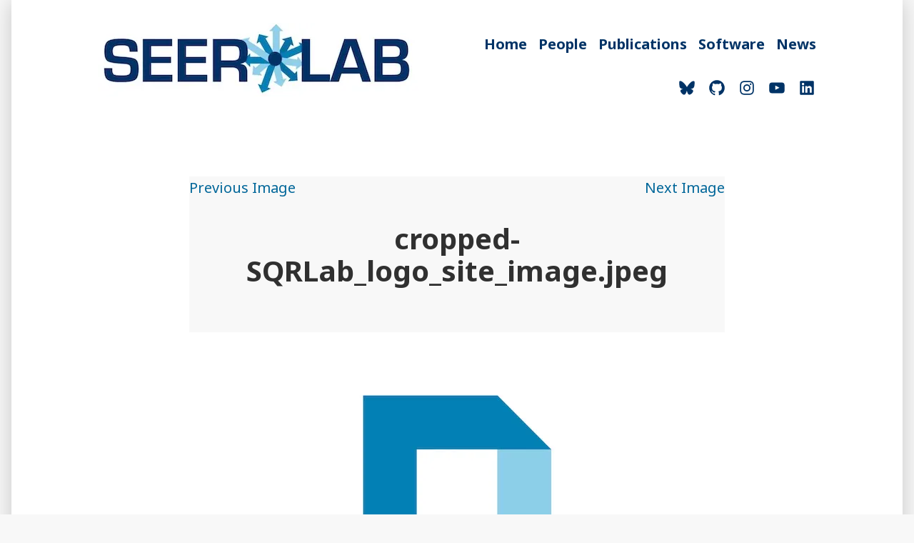

--- FILE ---
content_type: text/css
request_url: https://www.sqrlab.ca/wp-content/themes/seerlabtheme/style.css?ver=1.6.14
body_size: 19124
content:
/*
Theme Name: SEER Lab Theme
Theme URI: https://www.seerlab.ca
Description: SEER Lab Theme is a modification of the Morden theme.
Version: 1.6.14
Author: Jeremy Bradbury
Author URI: https://www.jeremy.bradbury.ca
Template: varia-wpcom
License: GNU General Public License v2 or later
License URI: http://www.gnu.org/licenses/gpl-2.0.html
Text Domain: morden
AMP: true
*/

/**
 * Abstracts
 * - Mixins, variables and functions
 */
/**
 * Abstracts
 * - Mixins, variables and functions
 */
/* Sass Functions go here */
/**
 * Map deep get
 * @author Hugo Giraudel
 * @access public
 * @param {Map} $map - Map
 * @param {Arglist} $keys - Key chain
 * @return {*} - Desired value
 *
 * Example:
 * $m-breakpoint: map-deep-get($__prefix-default-config, "layouts", "M");
 */
/**
 * Deep set function to set a value in nested maps
 * @author Hugo Giraudel
 * @access public
 * @param {Map} $map - Map
 * @param {List} $keys -  Key chaine
 * @param {*} $value - Value to assign
 * @return {Map}
 *
 * Example:
 * $__prefix-default-config: map-deep-set($__prefix-default-config, "layouts" "M", 650px);
 */
/**
 * jQuery-style extend function
 * - Child themes can use this function to `reset` the values in
 *   config maps without editing the `master` Sass files.
 * - src: https://www.sitepoint.com/extra-map-functions-sass/
 * - About `map-merge()`:
 * - - only takes 2 arguments
 * - - is not recursive
 * @param {Map} $map - first map
 * @param {ArgList} $maps - other maps
 * @param {Bool} $deep - recursive mode
 * @return {Map}
 *
 * Examples:

$grid-configuration-default: (
	'columns': 12,
	'layouts': (
		'small': 800px,
		'medium': 1000px,
		'large': 1200px,
	),
);

$grid-configuration-custom: (
	'layouts': (
		'large': 1300px,
		'huge': 1500px
	),
);

$grid-configuration-user: (
	'direction': 'ltr',
	'columns': 16,
	'layouts': (
		'large': 1300px,
		'huge': 1500px
	),
);

// $deep: false
$grid-configuration: map-extend($grid-configuration-default, $grid-configuration-custom, $grid-configuration-user);
// --> ("columns": 16, "layouts": (("large": 1300px, "huge": 1500px)), "direction": "ltr")

// $deep: true
$grid-configuration: map-extend($grid-configuration-default, $grid-configuration-custom, $grid-configuration-user, true);
// --> ("columns": 16, "layouts": (("small": 800px, "medium": 1000px, "large": 1300px, "huge": 1500px)), "direction": "ltr")

 */
/**
 * Button
 */
/**
 * Cover
 */
/**
 * Heading
 */
/**
 * List
 */
/**
 * Pullquote
 */
/**
 * Quote
 */
/**
 * Separator
 */
/**
 * Responsive breakpoints
 * - breakpoints values are defined in _config-global.scss
 */
/**
 * Align wide widths
 * - Sets .alignwide widths
 */
/**
 * Crop Text Boundry
 * - Sets a fixed-width on content within alignwide and alignfull blocks
 */
/**
 * Add font-family using CSS variables.
 * It also adds the proper fallback for browsers without support.
 */
/**
* Global variables
*/
:root {
	/* Colors */
	--wp--preset--color--primary: #CD2220;
	--wp--preset--color--primary-hover: #303030;
	--wp--preset--color--secondary: #007AB7;
	--wp--preset--color--secondary-hover: #303030;
	--wp--preset--color--foreground: #303030;
	--wp--preset--color--foreground-low-contrast: #757575;
	--wp--preset--color--foreground-high-contrast: #101010;
	--wp--preset--color--background: #ffffff;
	--wp--preset--color--background-low-contrast: #E1DFDF;
	--wp--preset--color--background-high-contrast: #F8F8F8;
	--wp--preset--color--border: #C5C5C5;
	--wp--preset--color--border-low-contrast: #A5A5A5;
	--wp--preset--color--border-high-contrast: #020202;
	--wp--preset--color--text-selection: #FDE2D4;
	--wp--preset--color--alert-success: #4caf50;
	--wp--preset--color--alert-info: #2196f3;
	--wp--preset--color--alert-warning: #ffc107;
	--wp--preset--color--alert-error: #CD2220;
	--wp--preset--color--black: black;
	--wp--preset--color--white: white;
}

/**
 * Child Theme Deep
 */
/**
 * Redefine Sass map values for child theme output.
 * - See: style-child-theme.scss
 */
/**
 * Global
 */
/**
 * Elements
 */
/**
 * Button
 */
/**
 * Cover
 */
/**
 * Heading
 */
/**
 * List
 */
/**
 * Pullquote
 */
/**
 * Quote
 */
/**
 * Separator
 */
/**
 * Header
 */
/**
 * Footer
 */
/**
 * Base
 * - Reset the browser
 */
/**
 * Base
 * - Reset the browser
 */
/**
 * Button Placeholder style
 * - Since buttons appear in various blocks,
 *   let’s use a placeholder to keep them all
 *   in-sync
 */
button[data-load-more-btn], .button, button,
input[type="submit"],
.wp-block-button__link,
.wp-block-file__button, .a8c-posts-list__view-all, .wp-block-search .wp-block-search__button, body .widget_eu_cookie_law_widget #eu-cookie-law input.accept {
	line-height: 1;
	color: var(--wp--preset--color--background);
	cursor: pointer;
	font-weight: bold;
	font-family: "Noto Sans", -apple-system, BlinkMacSystemFont, "Segoe UI", "Roboto", "Oxygen", "Ubuntu", "Cantarell", "Fira Sans", "Droid Sans", "Helvetica Neue", sans-serif;
	font-family: var(--font-base, "Noto Sans", -apple-system, BlinkMacSystemFont, "Segoe UI", "Roboto", "Oxygen", "Ubuntu", "Cantarell", "Fira Sans", "Droid Sans", "Helvetica Neue", sans-serif);
	font-size: 1rem;
	background-color: var(--wp--preset--color--primary);
	border-radius: 5px;
	border-width: 0;
	text-decoration: none;
	padding: 16px 24px;
}

button[data-load-more-btn]:before, .button:before, button:before,
input[type="submit"]:before,
.wp-block-button__link:before,
.wp-block-file__button:before, .a8c-posts-list__view-all:before, .wp-block-search .wp-block-search__button:before, body .widget_eu_cookie_law_widget #eu-cookie-law input.accept:before, button[data-load-more-btn]:after, .button:after, button:after,
input[type="submit"]:after,
.wp-block-button__link:after,
.wp-block-file__button:after, .a8c-posts-list__view-all:after, .wp-block-search .wp-block-search__button:after, body .widget_eu_cookie_law_widget #eu-cookie-law input.accept:after {
	content: '';
	display: block;
	height: 0;
	width: 0;
}

button[data-load-more-btn]:before, .button:before, button:before,
input[type="submit"]:before,
.wp-block-button__link:before,
.wp-block-file__button:before, .a8c-posts-list__view-all:before, .wp-block-search .wp-block-search__button:before, body .widget_eu_cookie_law_widget #eu-cookie-law input.accept:before {
	margin-bottom: -0.12em;
}

button[data-load-more-btn]:after, .button:after, button:after,
input[type="submit"]:after,
.wp-block-button__link:after,
.wp-block-file__button:after, .a8c-posts-list__view-all:after, .wp-block-search .wp-block-search__button:after, body .widget_eu_cookie_law_widget #eu-cookie-law input.accept:after {
	margin-top: -0.11em;
}

.button:not(.has-background):hover, button:not(.has-background):hover,
input:not(.has-background):hover[type="submit"],
.wp-block-button__link:not(.has-background):hover,
.wp-block-file__button:not(.has-background):hover, .a8c-posts-list__view-all:not(.has-background):hover, .wp-block-search .wp-block-search__button:not(.has-background):hover, body .widget_eu_cookie_law_widget #eu-cookie-law input.accept:not(.has-background):hover, .button:focus, button:focus,
input:focus[type="submit"],
.wp-block-button__link:focus,
.wp-block-file__button:focus, .a8c-posts-list__view-all:focus, .wp-block-search .wp-block-search__button:focus, body .widget_eu_cookie_law_widget #eu-cookie-law input.accept:focus, .has-focus.button, button.has-focus,
input.has-focus[type="submit"],
.has-focus.wp-block-button__link,
.has-focus.wp-block-file__button, .has-focus.a8c-posts-list__view-all, .wp-block-search .has-focus.wp-block-search__button, body .widget_eu_cookie_law_widget #eu-cookie-law input.has-focus.accept {
	color: var(--wp--preset--color--background);
	background-color: var(--wp--preset--color--primary-hover);
}

/**
 * Onsale Placeholder style
 * - Since buttons appear in various blocks,
 *   let’s use a placeholder to keep them all
 *   in-sync
 */
/*! normalize.css v8.0.1 | MIT License | github.com/necolas/normalize.css */
/* Document
   ========================================================================== */
/**
 * 1. Correct the line height in all browsers.
 * 2. Prevent adjustments of font size after orientation changes in iOS.
 */
html {
	line-height: 1.15;
	/* 1 */
	-webkit-text-size-adjust: 100%;
	/* 2 */
}

/* Sections
   ========================================================================== */
/**
 * Remove the margin in all browsers.
 */
body {
	margin: 0;
}

/**
 * Render the `main` element consistently in IE.
 */
main {
	display: block;
}

/**
 * Correct the font size and margin on `h1` elements within `section` and
 * `article` contexts in Chrome, Firefox, and Safari.
 */
h1 {
	font-size: 2em;
	margin: 0.67em 0;
}

/* Grouping content
   ========================================================================== */
/**
 * 1. Add the correct box sizing in Firefox.
 * 2. Show the overflow in Edge and IE.
 */
hr {
	box-sizing: content-box;
	/* 1 */
	height: 0;
	/* 1 */
	overflow: visible;
	/* 2 */
}

/**
 * 1. Correct the inheritance and scaling of font size in all browsers.
 * 2. Correct the odd `em` font sizing in all browsers.
 */
pre {
	font-family: monospace, monospace;
	/* 1 */
	font-size: 1em;
	/* 2 */
}

/* Text-level semantics
   ========================================================================== */
/**
 * Remove the gray background on active links in IE 10.
 */
a {
	background-color: transparent;
}

/**
 * 1. Remove the bottom border in Chrome 57-
 * 2. Add the correct text decoration in Chrome, Edge, IE, Opera, and Safari.
 */
abbr[title] {
	border-bottom: none;
	/* 1 */
	text-decoration: underline;
	/* 2 */
	text-decoration: underline dotted;
	/* 2 */
}

/**
 * Add the correct font weight in Chrome, Edge, and Safari.
 */
b,
strong {
	font-weight: bolder;
}

/**
 * 1. Correct the inheritance and scaling of font size in all browsers.
 * 2. Correct the odd `em` font sizing in all browsers.
 */
code,
kbd,
samp {
	font-family: monospace, monospace;
	/* 1 */
	font-size: 1em;
	/* 2 */
}

/**
 * Add the correct font size in all browsers.
 */
small {
	font-size: 80%;
}

/**
 * Prevent `sub` and `sup` elements from affecting the line height in
 * all browsers.
 */
sub,
sup {
	font-size: 75%;
	line-height: 0;
	position: relative;
	vertical-align: baseline;
}

sub {
	bottom: -0.25em;
}

sup {
	top: -0.5em;
}

/* Embedded content
   ========================================================================== */
/**
 * Remove the border on images inside links in IE 10.
 */
img {
	border-style: none;
}

/* Forms
   ========================================================================== */
/**
 * 1. Change the font styles in all browsers.
 * 2. Remove the margin in Firefox and Safari.
 */
button,
input,
optgroup,
select,
textarea {
	font-family: inherit;
	/* 1 */
	font-size: 100%;
	/* 1 */
	line-height: 1.15;
	/* 1 */
	margin: 0;
	/* 2 */
}

/**
 * Show the overflow in IE.
 * 1. Show the overflow in Edge.
 */
button,
input {
	/* 1 */
	overflow: visible;
}

/**
 * Remove the inheritance of text transform in Edge, Firefox, and IE.
 * 1. Remove the inheritance of text transform in Firefox.
 */
button,
select {
	/* 1 */
	text-transform: none;
}

/**
 * Correct the inability to style clickable types in iOS and Safari.
 */
button,
[type="button"],
[type="reset"],
[type="submit"] {
	-webkit-appearance: button;
}

/**
 * Remove the inner border and padding in Firefox.
 */
button::-moz-focus-inner,
[type="button"]::-moz-focus-inner,
[type="reset"]::-moz-focus-inner,
[type="submit"]::-moz-focus-inner {
	border-style: none;
	padding: 0;
}

/**
 * Restore the focus styles unset by the previous rule.
 */
button:-moz-focusring,
[type="button"]:-moz-focusring,
[type="reset"]:-moz-focusring,
[type="submit"]:-moz-focusring {
	outline: 1px dotted ButtonText;
}

/**
 * Correct the padding in Firefox.
 */
fieldset {
	padding: 0.35em 0.75em 0.625em;
}

/**
 * 1. Correct the text wrapping in Edge and IE.
 * 2. Correct the color inheritance from `fieldset` elements in IE.
 * 3. Remove the padding so developers are not caught out when they zero out
 *    `fieldset` elements in all browsers.
 */
legend {
	box-sizing: border-box;
	/* 1 */
	color: inherit;
	/* 2 */
	display: table;
	/* 1 */
	max-width: 100%;
	/* 1 */
	padding: 0;
	/* 3 */
	white-space: normal;
	/* 1 */
}

/**
 * Add the correct vertical alignment in Chrome, Firefox, and Opera.
 */
progress {
	vertical-align: baseline;
}

/**
 * Remove the default vertical scrollbar in IE 10+.
 */
textarea {
	overflow: auto;
}

/**
 * 1. Add the correct box sizing in IE 10.
 * 2. Remove the padding in IE 10.
 */
[type="checkbox"],
[type="radio"] {
	box-sizing: border-box;
	/* 1 */
	padding: 0;
	/* 2 */
}

/**
 * Correct the cursor style of increment and decrement buttons in Chrome.
 */
[type="number"]::-webkit-inner-spin-button,
[type="number"]::-webkit-outer-spin-button {
	height: auto;
}

/**
 * 1. Correct the odd appearance in Chrome and Safari.
 * 2. Correct the outline style in Safari.
 */
[type="search"] {
	-webkit-appearance: textfield;
	/* 1 */
	outline-offset: -2px;
	/* 2 */
}

/**
 * Remove the inner padding in Chrome and Safari on macOS.
 */
[type="search"]::-webkit-search-decoration {
	-webkit-appearance: none;
}

/**
 * 1. Correct the inability to style clickable types in iOS and Safari.
 * 2. Change font properties to `inherit` in Safari.
 */
::-webkit-file-upload-button {
	-webkit-appearance: button;
	/* 1 */
	font: inherit;
	/* 2 */
}

/* Interactive
   ========================================================================== */
/*
 * Add the correct display in Edge, IE 10+, and Firefox.
 */
details {
	display: block;
}

/*
 * Add the correct display in all browsers.
 */
summary {
	display: list-item;
}

/* Misc
   ========================================================================== */
/**
 * Add the correct display in IE 10+.
 */
template {
	display: none;
}

/**
 * Add the correct display in IE 10.
 */
[hidden] {
	display: none;
}

/**
 * Reset specific elements to make them easier to style in other contexts.
 */
html,
body,
p,
ol,
ul,
li,
dl,
dt,
dd,
blockquote,
figure,
fieldset,
form,
legend,
textarea,
pre,
iframe,
hr,
h1,
h2,
h3,
h4,
h5,
h6 {
	padding: 0;
	margin: 0;
	-moz-osx-font-smoothing: grayscale;
	-webkit-font-smoothing: antialiased;
}

/**
 * Apply generic border-box to all elements.
 * See:
 * https://css-tricks.com/inheriting-box-sizing-probably-slightly-better-best-practice/
 */
/**
 * Apply border-box across the entire page.
 */
html {
	box-sizing: border-box;
}

/**
 * Relax the definition a bit, to allow components to override it manually.
 */
*, *::before, *::after {
	box-sizing: inherit;
}

/**
 * HTML resets
 */
html {
	font-size: 17.3913px;
	font-family: "Noto Sans", -apple-system, BlinkMacSystemFont, "Segoe UI", "Roboto", "Oxygen", "Ubuntu", "Cantarell", "Fira Sans", "Droid Sans", "Helvetica Neue", sans-serif;
	font-family: var(--font-base, "Noto Sans", -apple-system, BlinkMacSystemFont, "Segoe UI", "Roboto", "Oxygen", "Ubuntu", "Cantarell", "Fira Sans", "Droid Sans", "Helvetica Neue", sans-serif);
	line-height: 1.6;
}

@media only screen and (min-width: 560px) {
	html {
		font-size: 20px;
	}
}

body {
	font-size: 1rem;
	font-weight: normal;
	color: var(--wp--preset--color--foreground);
	text-align: left;
	background-color: var(--wp--preset--color--background);
}

/**
 * Links styles
 */
a {
	color: var(--wp--preset--color--primary);
}

a:hover {
	color: var(--wp--preset--color--primary-hover);
}

.has-primary-background-color a:not(.has-text-color) {
	color: var(--wp--preset--color--background);
}

button,
a {
	cursor: pointer;
}

/* Text meant only for screen readers. */
.screen-reader-text {
	border: 0;
	clip: rect(1px, 1px, 1px, 1px);
	clip-path: inset(50%);
	height: 1px;
	margin: -1px;
	overflow: hidden;
	padding: 0;
	position: absolute !important;
	width: 1px;
	word-wrap: normal !important;
	/* Many screen reader and browser combinations announce broken words as they would appear visually. */
}

.screen-reader-text:focus {
	background-color: var(--wp--preset--color--background);
	border-radius: 3px;
	box-shadow: 0 0 2px 2px rgba(0, 0, 0, 0.6);
	clip: auto !important;
	clip-path: none;
	color: var(--wp--preset--color--foreground);
	display: block;
	font-size: 1.15rem;
	font-weight: bold;
	height: auto;
	left: 5px;
	line-height: normal;
	padding: 15px 23px 14px;
	text-decoration: none;
	top: 5px;
	width: auto;
	z-index: 100000;
	/* Above WP toolbar. */
}

/* Do not show the outline on the skip link target. */
#content[tabindex="-1"]:focus {
	outline: 0;
}

.clear:before,
.clear:after,
.entry-content:before,
.entry-content:after,
.comment-content:before,
.comment-content:after,
.site-header:before,
.site-header:after,
.site-content:before,
.site-content:after,
.site-footer:before,
.site-footer:after {
	content: "";
	display: table;
	table-layout: fixed;
}

.clear:after,
.entry-content:after,
.comment-content:after,
.site-header:after,
.site-content:after,
.site-footer:after {
	clear: both;
}

/**
 * Measure
 * - The width of a line of text, in characters, is known as its measure.
 */
header *,
main *,
footer * {
	max-width: unset;
}

html,
body,
div,
header,
nav,
article,
figure,
hr,
main,
section,
footer {
	max-width: none;
}

::selection {
	background-color: var(--wp--preset--color--text-selection);
}

::-moz-selection {
	background-color: var(--wp--preset--color--text-selection);
}

/**
 * Layout
 * - Structral and responsive styles
 */
/**
 * Layout
 * - Structral and responsive styles
 */
/**
 * Site Structure
 *
 * - Set vertical margins and responsive widths on
 *   top-level wrappers and content wrappers
 * - `--global--width-content` is a responsive veriable
 * - See: globals/_global-width-responsive.scss
 */
/**
 * Top Level Wrappers (header, main, footer)
 * - Set vertical padding and horizontal margins
 */
.site-header,
.site-main,
.site-footer {
	padding: 16px 16px;
	margin-left: auto;
	margin-right: auto;
}

@media only screen and (min-width: 560px) {
	.site-header,
	.site-main,
	.site-footer {
		padding-top: 32px;
		padding-right: 0;
		padding-bottom: 32px;
		padding-left: 0;
	}
}

/**
 * Site-main children wrappers
 * - Add double vertical margins here for clearer heirarchy
 */
.site-main > * {
	margin-top: calc(3 * 32px);
	margin-bottom: calc(3 * 32px);
}

.site-main > *:first-child {
	margin-top: 0;
}

.site-main > *:last-child {
	margin-bottom: 0;
}

/**
 * Major content sections (article, author-bio, pagination, comments, etc.)
 * - Set a maximum responsive content-width
 *
 * .responsive-max-width is a group selector replacing the following:
 * .site-header,
 * .site-main,
 * .site-footer
 * .entry-header,
 * .post-thumbnail,
 * .entry-content,
 * .entry-footer,
 * .author-bio,
 * .widget-area
 */
/*
 * Block & non-gutenberg content wrappers
 * - Set margins
 */
.entry-header,
.post-thumbnail,
.entry-content,
.entry-footer,
.author-bio,
.widget-area {
	margin-top: 32px;
	margin-right: auto;
	margin-bottom: 32px;
	margin-left: auto;
}

/*
 * Block & non-gutenberg content wrapper children
 * - Sets spacing-vertical margin logic
 */
.site-footer > *,
.site-main > article > *,
.site-main > .not-found > *,
.entry-content > *,
.entry-content-child,
.wp-block-premium-content-container .wp-premium-content-logged-out-view > *,
.wp-block-premium-content-container .wp-block-premium-content-subscriber-view > *,
[class*="inner-container"] > *,
.widget-area > * {
	margin-top: 21.312px;
	margin-bottom: 21.312px;
}

@media only screen and (min-width: 560px) {
	.site-footer > *,
	.site-main > article > *,
	.site-main > .not-found > *,
	.entry-content > *,
	.entry-content-child,
	.wp-block-premium-content-container .wp-premium-content-logged-out-view > *,
	.wp-block-premium-content-container .wp-block-premium-content-subscriber-view > *,
	[class*="inner-container"] > *,
	.widget-area > * {
		margin-top: 32px;
		margin-bottom: 32px;
	}
}

.site-footer > *:first-child,
.site-main > article > *:first-child,
.site-main > .not-found > *:first-child,
.entry-content > *:first-child,
.entry-content-child:first-child,
.wp-block-premium-content-container .wp-premium-content-logged-out-view > :first-child,
.wp-block-premium-content-container .wp-block-premium-content-subscriber-view > :first-child,
[class*="inner-container"] > *:first-child,
.widget-area > *:first-child {
	margin-top: 0;
}

.site-footer > *:last-child,
.site-main > article > *:last-child,
.site-main > .not-found > *:last-child,
.entry-content > *:last-child,
.entry-content-child:last-child,
.wp-block-premium-content-container .wp-premium-content-logged-out-view > :last-child,
.wp-block-premium-content-container .wp-block-premium-content-subscriber-view > :last-child,
[class*="inner-container"] > *:last-child,
.widget-area > *:last-child {
	margin-bottom: 0;
}

/*
 * Block & non-gutenberg content wrapper children
 * - Sets spacing-unit margins
 */
.site-header > *,
.entry-header > *,
.post-thumbnail > *,
.page-content > *,
.comment-content > *,
.author-bio > *,
.widget-area > .widget > * {
	margin-top: 16px;
	margin-bottom: 16px;
}

.site-header > *:first-child,
.entry-header > *:first-child,
.post-thumbnail > *:first-child,
.page-content > *:first-child,
.comment-content > *:first-child,
.author-bio > *:first-child,
.widget-area > .widget > *:first-child {
	margin-top: 0;
}

.site-header > *:last-child,
.entry-header > *:last-child,
.post-thumbnail > *:last-child,
.page-content > *:last-child,
.comment-content > *:last-child,
.author-bio > *:last-child,
.widget-area > .widget > *:last-child {
	margin-bottom: 0;
}

/*
 * .entry-content children specific controls
 * - Adds special margin overrides for alignment utility classes
 */
.entry-content > * {
	/* Reset alignleft and alignright margins after alignfull */
}

.entry-content > *.alignleft, .entry-content > *.alignright,
.entry-content > *.alignleft:first-child + *,
.entry-content > *.alignright:first-child + *, .entry-content > *.alignfull {
	margin-top: 0;
}

.entry-content > *:last-child, .entry-content > *.alignfull {
	margin-bottom: 0;
}

.entry-content > *.alignfull + .alignleft {
	float: left;
	margin-top: 32px;
	margin-left: 16px;
	margin-right: 16px;
}

.entry-content > *.alignfull + .alignright {
	float: right;
	margin-top: 32px;
	margin-left: 16px;
	margin-right: 16px;
}

/**
 * Elements
 * - Styles for basic HTML elemants
 */
/**
 * Elements
 * - Styles for basic HTML elemants
 */
blockquote {
	padding-left: 16px;
}

blockquote p {
	font-size: 1.52087rem;
	letter-spacing: normal;
	line-height: 1.125;
}

blockquote cite,
blockquote footer {
	font-size: 0.86957rem;
	letter-spacing: normal;
}

blockquote > * {
	margin-top: 16px;
	margin-bottom: 16px;
}

blockquote > *:first-child {
	margin-top: 0;
}

blockquote > *:last-child {
	margin-bottom: 0;
}

blockquote.alignleft, blockquote.alignright {
	padding-left: inherit;
}

blockquote.alignleft p, blockquote.alignright p {
	font-size: 1.3225rem;
	max-width: inherit;
	width: inherit;
}

blockquote.alignleft cite,
blockquote.alignleft footer, blockquote.alignright cite,
blockquote.alignright footer {
	font-size: 0.75614rem;
	letter-spacing: normal;
}

input[type="text"],
input[type="email"],
input[type="url"],
input[type="password"],
input[type="search"],
input[type="number"],
input[type="tel"],
input[type="range"],
input[type="date"],
input[type="month"],
input[type="week"],
input[type="time"],
input[type="datetime"],
input[type="datetime-local"],
input[type="color"],
textarea {
	color: var(--wp--preset--color--black);
	border: 1px solid var(--wp--preset--color--border);
	border-radius: 5px;
	padding: 16px;
}

input[type="text"]:focus,
input[type="email"]:focus,
input[type="url"]:focus,
input[type="password"]:focus,
input[type="search"]:focus,
input[type="number"]:focus,
input[type="tel"]:focus,
input[type="range"]:focus,
input[type="date"]:focus,
input[type="month"]:focus,
input[type="week"]:focus,
input[type="time"]:focus,
input[type="datetime"]:focus,
input[type="datetime-local"]:focus,
input[type="color"]:focus,
textarea:focus {
	color: var(--wp--preset--color--black);
	border-color: var(--wp--preset--color--primary-hover);
}

select {
	border: 1px solid var(--wp--preset--color--border);
}

textarea {
	width: 100%;
}

input[type=checkbox] + label {
	display: inline;
	margin-left: 0.5em;
	margin-right: 2em;
	line-height: 1em;
}

figcaption {
	color: var(--wp--preset--color--foreground-low-contrast);
	font-size: 0.75614rem;
	margin-top: calc(0.5 * 16px);
	margin-bottom: 16px;
	text-align: center;
}

.alignleft figcaption,
.alignright figcaption {
	margin-bottom: 0;
}

/* WP Smiley */
.page-content .wp-smiley,
.entry-content .wp-smiley,
.comment-content .wp-smiley {
	border: none;
	margin-bottom: 0;
	margin-top: 0;
	padding: 0;
}

/* Make sure embeds and iframes fit their containers. */
embed,
iframe,
object {
	max-width: 100%;
}

/**
 * Blocks
 * - These styles replace key Gutenberg Block styles for fonts, colors, and
 *   spacing with CSS-variables overrides
 * - In the future the Block styles may get compiled to individual .css
 *   files and conditionally loaded
 */
/**
 * Blocks
 * - These styles replace key Gutenberg Block styles with font, color, and
 *   spacing with CSS-variables overrides
 * - In the future the Block styles may get compiled to individual .css
 *   files and conditionally loaded
 */
.wp-block-audio {
	min-width: inherit;
}

.wp-block-audio.alignleft, .wp-block-audio.alignright {
	min-width: 300px;
}

.wp-block-newspack-blocks-homepage-articles.image-aligntop .post-thumbnail {
	margin-bottom: 16px;
}

.wp-block-newspack-blocks-homepage-articles.image-alignleft .post-thumbnail {
	margin-right: 32px;
}

.wp-block-newspack-blocks-homepage-articles.image-alignright .post-thumbnail {
	margin-left: 32px;
}

.wp-block-newspack-blocks-homepage-articles.image-alignbehind .post-has-image .entry-wrapper {
	padding: 32px;
}

.wp-block-newspack-blocks-homepage-articles.is-grid article {
	margin-top: 0;
	margin-bottom: 64px;
}

@media only screen and (min-width: 560px) {
	.wp-block-newspack-blocks-homepage-articles.is-grid article {
		margin-bottom: 96px;
	}
}

.wp-block-newspack-blocks-homepage-articles .article-section-title {
	font-size: 1rem;
	margin-bottom: 16px;
}

.wp-block-newspack-blocks-homepage-articles .article-section-title + article {
	margin-top: 0;
}

.wp-block-newspack-blocks-homepage-articles article {
	display: block;
	/* Vertical margins logic between posts */
	margin-top: 64px;
	margin-bottom: 64px;
}

@media only screen and (min-width: 560px) {
	.wp-block-newspack-blocks-homepage-articles article {
		margin-top: 96px;
		margin-bottom: 96px;
	}
}

.wp-block-newspack-blocks-homepage-articles article:first-child {
	margin-top: 0;
}

.wp-block-newspack-blocks-homepage-articles article:last-child {
	margin-bottom: 96px;
}

.wp-block-newspack-blocks-homepage-articles article .post-thumbnail img {
	width: auto;
}

.wp-block-newspack-blocks-homepage-articles article .entry-wrapper > * {
	/* Vertical margins logic between post details */
	margin-top: 16px;
	margin-bottom: 16px;
}

.wp-block-newspack-blocks-homepage-articles article .entry-wrapper > *:first-child {
	margin-top: 0;
}

.wp-block-newspack-blocks-homepage-articles article .entry-wrapper > *:last-child {
	margin-bottom: 0;
}

.wp-block-newspack-blocks-homepage-articles article .entry-title a {
	color: var(--wp--preset--color--primary);
}

.has-background:not(.has-background-background-color) .wp-block-newspack-blocks-homepage-articles article .entry-title a,
[class*="background-color"]:not(.has-background-background-color) .wp-block-newspack-blocks-homepage-articles article .entry-title a,
[style*="background-color"] .wp-block-newspack-blocks-homepage-articles article .entry-title a {
	color: currentColor;
}

.wp-block-newspack-blocks-homepage-articles article .entry-title a:hover {
	color: var(--wp--preset--color--primary-hover);
	text-decoration: underline;
}

.has-background:not(.has-background-background-color) .wp-block-newspack-blocks-homepage-articles article .entry-title a:hover,
[class*="background-color"]:not(.has-background-background-color) .wp-block-newspack-blocks-homepage-articles article .entry-title a:hover,
[style*="background-color"] .wp-block-newspack-blocks-homepage-articles article .entry-title a:hover {
	color: currentColor;
}

@media only screen and (min-width: 560px) {
	.wp-block-newspack-blocks-homepage-articles article .more-link {
		margin-top: 16px;
	}
}

.wp-block-newspack-blocks-homepage-articles article .entry-meta,
.wp-block-newspack-blocks-homepage-articles article .cat-links {
	color: var(--wp--preset--color--foreground-low-contrast);
	font-size: 0.86957rem;
}

.has-background:not(.has-background-background-color) .wp-block-newspack-blocks-homepage-articles article .entry-meta,
[class*="background-color"]:not(.has-background-background-color) .wp-block-newspack-blocks-homepage-articles article .entry-meta,
[style*="background-color"] .wp-block-newspack-blocks-homepage-articles article .entry-meta, .has-background:not(.has-background-background-color)
.wp-block-newspack-blocks-homepage-articles article .cat-links,
[class*="background-color"]:not(.has-background-background-color)
.wp-block-newspack-blocks-homepage-articles article .cat-links,
[style*="background-color"]
.wp-block-newspack-blocks-homepage-articles article .cat-links {
	color: currentColor;
}

.wp-block-newspack-blocks-homepage-articles article .entry-meta > span > *,
.wp-block-newspack-blocks-homepage-articles article .cat-links > span > * {
	vertical-align: top;
}

.wp-block-newspack-blocks-homepage-articles article .entry-meta .byline:not(:last-child),
.wp-block-newspack-blocks-homepage-articles article .cat-links .byline:not(:last-child) {
	margin-right: 16px;
}

.wp-block-newspack-blocks-homepage-articles article .entry-meta .published + .updated,
.wp-block-newspack-blocks-homepage-articles article .cat-links .published + .updated {
	display: none;
}

.wp-block-newspack-blocks-homepage-articles article .entry-meta a,
.wp-block-newspack-blocks-homepage-articles article .cat-links a {
	color: currentColor;
	text-decoration: underline;
}

.wp-block-newspack-blocks-homepage-articles article .entry-meta a:hover, .wp-block-newspack-blocks-homepage-articles article .entry-meta a:active,
.wp-block-newspack-blocks-homepage-articles article .cat-links a:hover,
.wp-block-newspack-blocks-homepage-articles article .cat-links a:active {
	color: var(--wp--preset--color--primary-hover);
	text-decoration: none;
}

.has-background:not(.has-background-background-color) .wp-block-newspack-blocks-homepage-articles article .entry-meta a:hover,
[class*="background-color"]:not(.has-background-background-color) .wp-block-newspack-blocks-homepage-articles article .entry-meta a:hover,
[style*="background-color"] .wp-block-newspack-blocks-homepage-articles article .entry-meta a:hover, .has-background:not(.has-background-background-color) .wp-block-newspack-blocks-homepage-articles article .entry-meta a:active,
[class*="background-color"]:not(.has-background-background-color) .wp-block-newspack-blocks-homepage-articles article .entry-meta a:active,
[style*="background-color"] .wp-block-newspack-blocks-homepage-articles article .entry-meta a:active, .has-background:not(.has-background-background-color)
.wp-block-newspack-blocks-homepage-articles article .cat-links a:hover,
[class*="background-color"]:not(.has-background-background-color)
.wp-block-newspack-blocks-homepage-articles article .cat-links a:hover,
[style*="background-color"]
.wp-block-newspack-blocks-homepage-articles article .cat-links a:hover, .has-background:not(.has-background-background-color)
.wp-block-newspack-blocks-homepage-articles article .cat-links a:active,
[class*="background-color"]:not(.has-background-background-color)
.wp-block-newspack-blocks-homepage-articles article .cat-links a:active,
[style*="background-color"]
.wp-block-newspack-blocks-homepage-articles article .cat-links a:active {
	color: currentColor;
}

/**
 * Button Placeholder style
 * - Since buttons appear in various blocks,
 *   let’s use a placeholder to keep them all
 *   in-sync
 */
button[data-load-more-btn], .button, button,
input[type="submit"],
.wp-block-button__link,
.wp-block-file__button, .a8c-posts-list__view-all, .wp-block-search .wp-block-search__button, body .widget_eu_cookie_law_widget #eu-cookie-law input.accept {
	line-height: 1;
	color: var(--wp--preset--color--background);
	cursor: pointer;
	font-weight: bold;
	font-family: "Noto Sans", -apple-system, BlinkMacSystemFont, "Segoe UI", "Roboto", "Oxygen", "Ubuntu", "Cantarell", "Fira Sans", "Droid Sans", "Helvetica Neue", sans-serif;
	font-family: var(--font-base, "Noto Sans", -apple-system, BlinkMacSystemFont, "Segoe UI", "Roboto", "Oxygen", "Ubuntu", "Cantarell", "Fira Sans", "Droid Sans", "Helvetica Neue", sans-serif);
	font-size: 1rem;
	background-color: var(--wp--preset--color--primary);
	border-radius: 5px;
	border-width: 0;
	text-decoration: none;
	padding: 16px 24px;
}

button[data-load-more-btn]:before, .button:before, button:before,
input[type="submit"]:before,
.wp-block-button__link:before,
.wp-block-file__button:before, .a8c-posts-list__view-all:before, .wp-block-search .wp-block-search__button:before, body .widget_eu_cookie_law_widget #eu-cookie-law input.accept:before, button[data-load-more-btn]:after, .button:after, button:after,
input[type="submit"]:after,
.wp-block-button__link:after,
.wp-block-file__button:after, .a8c-posts-list__view-all:after, .wp-block-search .wp-block-search__button:after, body .widget_eu_cookie_law_widget #eu-cookie-law input.accept:after {
	content: '';
	display: block;
	height: 0;
	width: 0;
}

button[data-load-more-btn]:before, .button:before, button:before,
input[type="submit"]:before,
.wp-block-button__link:before,
.wp-block-file__button:before, .a8c-posts-list__view-all:before, .wp-block-search .wp-block-search__button:before, body .widget_eu_cookie_law_widget #eu-cookie-law input.accept:before {
	margin-bottom: -0.12em;
}

button[data-load-more-btn]:after, .button:after, button:after,
input[type="submit"]:after,
.wp-block-button__link:after,
.wp-block-file__button:after, .a8c-posts-list__view-all:after, .wp-block-search .wp-block-search__button:after, body .widget_eu_cookie_law_widget #eu-cookie-law input.accept:after {
	margin-top: -0.11em;
}

.button:not(.has-background):hover, button:not(.has-background):hover,
input:not(.has-background):hover[type="submit"],
.wp-block-button__link:not(.has-background):hover,
.wp-block-file__button:not(.has-background):hover, .a8c-posts-list__view-all:not(.has-background):hover, .wp-block-search .wp-block-search__button:not(.has-background):hover, body .widget_eu_cookie_law_widget #eu-cookie-law input.accept:not(.has-background):hover, .button:focus, button:focus,
input:focus[type="submit"],
.wp-block-button__link:focus,
.wp-block-file__button:focus, .a8c-posts-list__view-all:focus, .wp-block-search .wp-block-search__button:focus, body .widget_eu_cookie_law_widget #eu-cookie-law input.accept:focus, .has-focus.button, button.has-focus,
input.has-focus[type="submit"],
.has-focus.wp-block-button__link,
.has-focus.wp-block-file__button, .has-focus.a8c-posts-list__view-all, .wp-block-search .has-focus.wp-block-search__button, body .widget_eu_cookie_law_widget #eu-cookie-law input.has-focus.accept {
	color: var(--wp--preset--color--background);
	background-color: var(--wp--preset--color--primary-hover);
}

/**
 * Onsale Placeholder style
 * - Since buttons appear in various blocks,
 *   let’s use a placeholder to keep them all
 *   in-sync
 */
button[data-load-more-btn], .button {
	display: inline-block;
}

.has-background:not(.has-background-background-color) button[data-load-more-btn],
[class*="background-color"]:not(.has-background-background-color) button[data-load-more-btn],
[style*="background-color"] button[data-load-more-btn], .has-background:not(.has-background-background-color) .button,
[class*="background-color"]:not(.has-background-background-color) .button,
[style*="background-color"] .button {
	background-color: transparent;
	border: 2px solid currentColor;
	color: currentColor;
}

/**
 * Button
 */
/**
 * Block Options
 */
.wp-block-button.is-style-outline.wp-block-button__link,
.wp-block-button.is-style-outline .wp-block-button__link {
	border: 2px solid currentcolor;
	padding: 14px 24px;
}

.wp-block-button.is-style-outline.wp-block-button__link:not(.has-background),
.wp-block-button.is-style-outline .wp-block-button__link:not(.has-background) {
	background: transparent;
}

.wp-block-button.is-style-outline.wp-block-button__link:not(.has-text-color),
.wp-block-button.is-style-outline .wp-block-button__link:not(.has-text-color) {
	color: var(--wp--preset--color--primary);
}

.wp-block-button.is-style-outline.wp-block-button__link:active,
.wp-block-button.is-style-outline .wp-block-button__link:active {
	color: var(--wp--preset--color--primary);
}

.wp-block-button.is-style-outline.wp-block-button__link:hover, .wp-block-button.is-style-outline.wp-block-button__link:focus, .wp-block-button.is-style-outline.wp-block-button__link.has-focus,
.wp-block-button.is-style-outline .wp-block-button__link:hover,
.wp-block-button.is-style-outline .wp-block-button__link:focus,
.wp-block-button.is-style-outline .wp-block-button__link.has-focus {
	color: var(--wp--preset--color--primary-hover);
}

.has-primary-background-color .wp-block-button.is-style-outline.wp-block-button__link:not(.has-text-color), .has-primary-background-color
.wp-block-button.is-style-outline .wp-block-button__link:not(.has-text-color) {
	color: var(--wp--preset--color--background);
}

.wp-block-button.is-style-squared,
.wp-block-button.is-style-squared .wp-block-button__link {
	border-radius: 0;
}

.wp-block-code {
	color: var(--wp--preset--color--foreground);
	font-size: 0.86957rem;
	padding: 16px;
	border-color: var(--wp--preset--color--border);
}

.wp-block-code pre {
	color: var(--wp--preset--color--foreground);
}

.wp-block-columns {
	/**
	 * Block Options
	 */
}

.wp-block-columns .wp-block-column > * {
	margin-top: 21.312px;
	margin-bottom: 21.312px;
}

@media only screen and (min-width: 560px) {
	.wp-block-columns .wp-block-column > * {
		margin-top: 32px;
		margin-bottom: 32px;
	}
}

.wp-block-columns .wp-block-column > *:first-child {
	margin-top: 0;
}

.wp-block-columns .wp-block-column > *:last-child {
	margin-bottom: 0;
}

.wp-block-columns .wp-block-column:last-child {
	margin-bottom: 0;
}

.wp-block-columns .wp-block-column:not(:last-child) {
	margin-bottom: 21.312px;
}

@media only screen and (min-width: 560px) {
	.wp-block-columns .wp-block-column:not(:last-child) {
		margin-bottom: 32px;
	}
}

@media only screen and (min-width: 782px) {
	.wp-block-columns .wp-block-column:not(:last-child) {
		/* Resetting margins to match _block-container.scss */
		margin-bottom: 0;
	}
}

.wp-block-columns.alignfull {
	padding-left: 16px;
	padding-right: 16px;
}

.wp-block-columns.alignfull:not(:first-child) {
	margin-top: 32px;
}

.wp-block-columns.alignfull:not(:last-child) {
	margin-bottom: 32px;
}

.wp-block-cover,
.wp-block-cover-image {
	background-color: var(--wp--preset--color--foreground);
	min-height: 480px;
	margin-top: inherit;
	margin-bottom: inherit;
	/* Treating H2 separately to account for legacy /core styles */
	/**
	 * Block Options
	 */
}

.wp-block-cover.has-background-dim,
.wp-block-cover-image.has-background-dim {
	background-color: var(--wp--preset--color--foreground);
}

.wp-block-cover .wp-block-cover__inner-container,
.wp-block-cover .wp-block-cover-image-text,
.wp-block-cover .wp-block-cover-text,
.wp-block-cover-image .wp-block-cover__inner-container,
.wp-block-cover-image .wp-block-cover-image-text,
.wp-block-cover-image .wp-block-cover-text {
	margin-top: 32px;
	margin-bottom: 32px;
}

.wp-block-cover h2,
.wp-block-cover-image h2 {
	font-size: 2.01136rem;
	letter-spacing: normal;
	line-height: 1.125;
	max-width: inherit;
	text-align: inherit;
	padding: 0;
}

.wp-block-cover h2.has-text-align-left,
.wp-block-cover-image h2.has-text-align-left {
	text-align: left;
}

.wp-block-cover h2.has-text-align-center,
.wp-block-cover-image h2.has-text-align-center {
	text-align: center;
}

.wp-block-cover h2.has-text-align-right,
.wp-block-cover-image h2.has-text-align-right {
	text-align: right;
}

.wp-block-cover .wp-block-cover__inner-container,
.wp-block-cover-image .wp-block-cover__inner-container {
	width: calc(100% - 64px);
}

.wp-block-cover .wp-block-cover__inner-container > *,
.wp-block-cover-image .wp-block-cover__inner-container > * {
	margin-top: 21.312px;
	margin-bottom: 21.312px;
}

@media only screen and (min-width: 560px) {
	.wp-block-cover .wp-block-cover__inner-container > *,
	.wp-block-cover-image .wp-block-cover__inner-container > * {
		margin-top: 32px;
		margin-bottom: 32px;
	}
}

.wp-block-cover .wp-block-cover__inner-container > *:first-child,
.wp-block-cover-image .wp-block-cover__inner-container > *:first-child {
	margin-top: 0;
}

.wp-block-cover .wp-block-cover__inner-container > *:last-child,
.wp-block-cover-image .wp-block-cover__inner-container > *:last-child {
	margin-bottom: 0;
}

.wp-block-cover.alignleft, .wp-block-cover.alignright,
.wp-block-cover-image.alignleft,
.wp-block-cover-image.alignright {
	margin-top: 0;
}

.wp-block-cover.alignleft > *, .wp-block-cover.alignright > *,
.wp-block-cover-image.alignleft > *,
.wp-block-cover-image.alignright > * {
	margin-top: calc(2 * 32px);
	margin-bottom: calc(2 * 32px);
	padding-left: 16px;
	padding-right: 16px;
	width: 100%;
}

.wp-block-cover.has-left-content, .wp-block-cover.has-right-content,
.wp-block-cover-image.has-left-content,
.wp-block-cover-image.has-right-content {
	justify-content: center;
}

.wp-block-file .wp-block-file__button {
	background-color: var(--wp--preset--color--primary);
	color: var(--wp--preset--color--background);
	font-size: 0.86957rem;
	margin-left: 16px;
	margin-right: 16px;
}

.wp-block-file .wp-block-file__button:before, .wp-block-file .wp-block-file__button:after {
	display: inherit;
}

.wp-block-file a.wp-block-file__button:active,
.wp-block-file a.wp-block-file__button:focus,
.wp-block-file a.wp-block-file__button:hover,
.wp-block-file a.wp-block-file__button:visited {
	color: var(--wp--preset--color--background);
	opacity: .85;
}

.wp-block-gallery {
	margin: 0;
}

.wp-block-gallery .blocks-gallery-image figcaption,
.wp-block-gallery .blocks-gallery-item figcaption {
	margin: 0;
	color: var(--wp--preset--color--white);
	font-size: 0.75614rem;
}

.wp-block-gallery.alignleft, .wp-block-gallery.alignright {
	max-width: 50%;
}

.wp-block-group .wp-block-group__inner-container {
	margin-left: auto;
	margin-right: auto;
}

.wp-block-group .wp-block-group__inner-container > * {
	margin-top: 21.312px;
	margin-bottom: 21.312px;
}

@media only screen and (min-width: 560px) {
	.wp-block-group .wp-block-group__inner-container > * {
		margin-top: 32px;
		margin-bottom: 32px;
	}
}

.wp-block-group .wp-block-group__inner-container > *:first-child {
	margin-top: 0;
}

.wp-block-group .wp-block-group__inner-container > *:last-child {
	margin-bottom: 0;
}

.wp-block-group.has-background {
	padding: 21.312px;
}

@media only screen and (min-width: 560px) {
	.wp-block-group.has-background {
		padding: 32px;
	}
}

.wp-block-group.alignfull {
	padding-left: 16px;
	padding-right: 16px;
}

h1, .h1,
h2, .h2,
h3, .h3,
h4, .h4,
h5, .h5,
h6, .h6 {
	font-family: "Noto Sans", -apple-system, BlinkMacSystemFont, "Segoe UI", "Roboto", "Oxygen", "Ubuntu", "Cantarell", "Fira Sans", "Droid Sans", "Helvetica Neue", sans-serif;
	font-family: var(--font-headings, "Noto Sans", -apple-system, BlinkMacSystemFont, "Segoe UI", "Roboto", "Oxygen", "Ubuntu", "Cantarell", "Fira Sans", "Droid Sans", "Helvetica Neue", sans-serif);
	font-weight: bold;
	clear: both;
}

h1, .h1 {
	font-size: 2.31306rem;
	letter-spacing: normal;
	line-height: 1.125;
}

h2, .h2 {
	font-size: 2.01136rem;
	letter-spacing: normal;
	line-height: 1.125;
}

h3, .h3 {
	font-size: 1.74901rem;
	letter-spacing: normal;
	line-height: 1.125;
}

h4, .h4 {
	font-size: 1.52087rem;
	letter-spacing: normal;
	line-height: 1.125;
}

h5, .h5 {
	font-size: 1.3225rem;
	letter-spacing: normal;
	line-height: 1.125;
}

h6, .h6 {
	font-size: 1.15rem;
	letter-spacing: normal;
	line-height: 1.125;
}

.wp-block-image {
	text-align: center;
}

.wp-block-image figcaption {
	color: var(--wp--preset--color--foreground-low-contrast);
	font-size: 0.75614rem;
	margin-top: calc(0.5 * 16px);
	margin-bottom: 16px;
	text-align: center;
}

.entry-content > *[class="wp-block-image"],
.entry-content [class*="inner-container"] > *[class="wp-block-image"] {
	margin-top: 0;
	margin-bottom: 0;
}

.entry-content > *[class="wp-block-image"] + *,
.entry-content [class*="inner-container"] > *[class="wp-block-image"] + * {
	margin-top: 0;
}

img {
	height: auto;
	max-width: 100%;
	vertical-align: middle;
}

.wp-block-latest-comments {
	padding-left: 0;
}

.wp-block-latest-comments .wp-block-latest-comments__comment {
	font-size: 0.86957rem;
	line-height: 1.6;
	/* Vertical margins logic */
	margin-top: 32px;
	margin-bottom: 32px;
}

.wp-block-latest-comments .wp-block-latest-comments__comment:first-child {
	margin-top: 0;
}

.wp-block-latest-comments .wp-block-latest-comments__comment:last-child {
	margin-bottom: 0;
}

.wp-block-latest-comments .wp-block-latest-comments__comment-meta {
	font-family: "Noto Sans", -apple-system, BlinkMacSystemFont, "Segoe UI", "Roboto", "Oxygen", "Ubuntu", "Cantarell", "Fira Sans", "Droid Sans", "Helvetica Neue", sans-serif;
	font-family: var(--font-headings, "Noto Sans", -apple-system, BlinkMacSystemFont, "Segoe UI", "Roboto", "Oxygen", "Ubuntu", "Cantarell", "Fira Sans", "Droid Sans", "Helvetica Neue", sans-serif);
}

.wp-block-latest-comments .wp-block-latest-comments__comment-date {
	color: var(--wp--preset--color--foreground-low-contrast);
	font-size: 0.86957rem;
}

.wp-block-latest-comments .wp-block-latest-comments__comment-excerpt p {
	font-size: 0.86957rem;
	line-height: 1.6;
	margin: 0;
}

.wp-block-latest-posts {
	padding-left: 0;
}

.wp-block-latest-posts > li {
	word-wrap: break-word;
	/* Vertical margins logic */
	margin-top: 32px;
	margin-bottom: 32px;
}

.wp-block-latest-posts > li:first-child {
	margin-top: 0;
}

.wp-block-latest-posts > li:last-child {
	margin-bottom: 0;
}

.wp-block-latest-posts > li > a {
	font-family: "Noto Sans", -apple-system, BlinkMacSystemFont, "Segoe UI", "Roboto", "Oxygen", "Ubuntu", "Cantarell", "Fira Sans", "Droid Sans", "Helvetica Neue", sans-serif;
	font-family: var(--font-headings, "Noto Sans", -apple-system, BlinkMacSystemFont, "Segoe UI", "Roboto", "Oxygen", "Ubuntu", "Cantarell", "Fira Sans", "Droid Sans", "Helvetica Neue", sans-serif);
	font-size: 1.52087rem;
	font-weight: bold;
	line-height: 1.125;
}

.wp-block-latest-posts .wp-block-latest-posts__post-date {
	color: var(--wp--preset--color--foreground-low-contrast);
	font-size: 0.75614rem;
	line-height: 1.6;
}

.entry-content [class*="inner-container"] .wp-block-latest-posts .wp-block-latest-posts__post-date,
.entry-content .has-background .wp-block-latest-posts .wp-block-latest-posts__post-date {
	color: currentColor;
}

.wp-block-latest-posts .wp-block-latest-posts__post-excerpt,
.wp-block-latest-posts .wp-block-latest-posts__post-full-content {
	font-size: 0.86957rem;
	line-height: 1.6;
	margin: 0;
}

.wp-block-latest-posts.alignfull {
	padding-left: 16px;
	padding-right: 16px;
}

.entry-content [class*="inner-container"] .wp-block-latest-posts.alignfull,
.entry-content .has-background .wp-block-latest-posts.alignfull {
	padding-left: 0;
	padding-right: 0;
}

.gallery-item {
	display: inline-block;
	text-align: center;
	vertical-align: top;
	width: 100%;
}

.gallery-item a {
	display: block;
}

.gallery-columns-2 .gallery-item {
	max-width: 50%;
}

.gallery-columns-3 .gallery-item {
	max-width: 33.33%;
}

.gallery-columns-4 .gallery-item {
	max-width: 25%;
}

.gallery-columns-5 .gallery-item {
	max-width: 20%;
}

.gallery-columns-6 .gallery-item {
	max-width: 16.66%;
}

.gallery-columns-7 .gallery-item {
	max-width: 14.28%;
}

.gallery-columns-8 .gallery-item {
	max-width: 12.5%;
}

.gallery-columns-9 .gallery-item {
	max-width: 11.11%;
}

.gallery-caption {
	display: block;
}

ul,
ol {
	font-family: "Noto Sans", -apple-system, BlinkMacSystemFont, "Segoe UI", "Roboto", "Oxygen", "Ubuntu", "Cantarell", "Fira Sans", "Droid Sans", "Helvetica Neue", sans-serif;
	font-family: var(--font-base, "Noto Sans", -apple-system, BlinkMacSystemFont, "Segoe UI", "Roboto", "Oxygen", "Ubuntu", "Cantarell", "Fira Sans", "Droid Sans", "Helvetica Neue", sans-serif);
	margin: 0;
	padding-left: 32px;
}

ul.aligncenter,
ol.aligncenter {
	list-style-position: inside;
	padding: 0;
}

ul.alignright,
ol.alignright {
	list-style-position: inside;
	text-align: right;
	padding: 0;
}

ul {
	list-style-type: disc;
}

ol {
	list-style-type: decimal;
}

dt {
	font-family: "Noto Sans", -apple-system, BlinkMacSystemFont, "Segoe UI", "Roboto", "Oxygen", "Ubuntu", "Cantarell", "Fira Sans", "Droid Sans", "Helvetica Neue", sans-serif;
	font-family: var(--font-headings, "Noto Sans", -apple-system, BlinkMacSystemFont, "Segoe UI", "Roboto", "Oxygen", "Ubuntu", "Cantarell", "Fira Sans", "Droid Sans", "Helvetica Neue", sans-serif);
	font-weight: bold;
}

dd {
	margin: 0;
	padding-left: 32px;
}

.wp-block-media-text {
	/**
	 * Block Options
	 */
}

.wp-block-media-text .wp-block-media-text__content {
	padding: 16px;
}

@media only screen and (min-width: 640px) {
	.wp-block-media-text .wp-block-media-text__content {
		padding: 32px;
	}
}

.wp-block-media-text .wp-block-media-text__content > * {
	margin-top: 21.312px;
	margin-bottom: 21.312px;
}

@media only screen and (min-width: 560px) {
	.wp-block-media-text .wp-block-media-text__content > * {
		margin-top: 32px;
		margin-bottom: 32px;
	}
}

.wp-block-media-text .wp-block-media-text__content > *:first-child {
	margin-top: 0;
}

.wp-block-media-text .wp-block-media-text__content > *:last-child {
	margin-bottom: 0;
}

@media only screen and (min-width: 560px) {
	.wp-block-media-text.is-stacked-on-mobile .wp-block-media-text__content {
		padding-top: 32px;
		padding-bottom: 32px;
	}
}

p.has-background {
	padding: 16px 16px;
}

.a8c-posts-list__listing {
	list-style: none;
	margin: 0;
	padding: 0;
}

.a8c-posts-list__listing:not(:last-child) {
	margin-bottom: calc(3 * 32px);
}

.a8c-posts-list-item__featured span {
	color: var(--wp--preset--color--background);
	background-color: var(--wp--preset--color--primary);
	font-family: "Noto Sans", -apple-system, BlinkMacSystemFont, "Segoe UI", "Roboto", "Oxygen", "Ubuntu", "Cantarell", "Fira Sans", "Droid Sans", "Helvetica Neue", sans-serif;
	font-family: var(--font-headings, "Noto Sans", -apple-system, BlinkMacSystemFont, "Segoe UI", "Roboto", "Oxygen", "Ubuntu", "Cantarell", "Fira Sans", "Droid Sans", "Helvetica Neue", sans-serif);
	font-weight: bold;
	font-size: 0.86957rem;
	line-height: 1;
	padding: calc(0.5 * 16px) calc(0.66 * 16px);
}

.a8c-posts-list__item {
	display: block;
	/* Vertical margins logic between posts */
	margin-top: calc(3 * 32px);
	margin-bottom: calc(3 * 32px);
}

.a8c-posts-list__item:first-child {
	margin-top: 0;
}

.a8c-posts-list__item:last-child {
	margin-bottom: 0;
}

.a8c-posts-list__item .entry > * {
	/* Vertical margins logic between post details */
	margin-top: 16px;
	margin-bottom: 16px;
}

.a8c-posts-list__item .entry > *:first-child {
	margin-top: 0;
}

.a8c-posts-list__item .entry > *:last-child {
	margin-bottom: 0;
}

.a8c-posts-list__item .a8c-posts-list-item__meta {
	color: var(--wp--preset--color--foreground-low-contrast);
	font-size: 0.86957rem;
}

.a8c-posts-list__item .a8c-posts-list-item__meta a {
	color: currentColor;
}

.a8c-posts-list__item .a8c-posts-list-item__meta a:hover, .a8c-posts-list__item .a8c-posts-list-item__meta a:active {
	color: var(--wp--preset--color--primary-hover);
}

.a8c-posts-list__item .a8c-posts-list-item__edit-link {
	margin-left: 16px;
}

.a8c-posts-list__view-all {
	display: inline-block;
}

.wp-block-pullquote {
	border-top-color: var(--wp--preset--color--border);
	border-top-width: 2px;
	border-bottom-color: var(--wp--preset--color--border);
	border-bottom-width: 2px;
	color: var(--wp--preset--color--foreground);
}

.wp-block-pullquote blockquote p {
	font-family: "Noto Sans", -apple-system, BlinkMacSystemFont, "Segoe UI", "Roboto", "Oxygen", "Ubuntu", "Cantarell", "Fira Sans", "Droid Sans", "Helvetica Neue", sans-serif;
	font-family: var(--font-headings, "Noto Sans", -apple-system, BlinkMacSystemFont, "Segoe UI", "Roboto", "Oxygen", "Ubuntu", "Cantarell", "Fira Sans", "Droid Sans", "Helvetica Neue", sans-serif);
	font-size: 1.52087rem;
	letter-spacing: normal;
	line-height: 1.125;
}

.wp-block-pullquote.is-style-solid-color blockquote p {
	font-size: 1.52087rem;
}

.wp-block-pullquote a {
	color: currentColor;
}

.wp-block-pullquote .wp-block-pullquote__citation,
.wp-block-pullquote cite,
.wp-block-pullquote footer {
	color: var(--wp--preset--color--foreground-low-contrast);
	font-size: 0.86957rem;
	letter-spacing: normal;
}

.wp-block-pullquote blockquote {
	padding-left: 0;
}

.wp-block-pullquote.is-style-solid-color {
	color: var(--wp--preset--color--background);
}

.wp-block-pullquote.is-style-solid-color .wp-block-pullquote__citation,
.wp-block-pullquote.is-style-solid-color cite,
.wp-block-pullquote.is-style-solid-color footer {
	color: currentColor;
}

.wp-block-pullquote.is-style-solid-color:not(.has-background) {
	background-color: var(--wp--preset--color--primary);
}

.wp-block-quote {
	border-left-color: var(--wp--preset--color--primary);
	margin: 32px 0;
	padding-left: 16px;
	/**
	 * Block Options
	 */
}

.wp-block-quote > * {
	margin-top: 16px;
	margin-bottom: 16px;
}

.wp-block-quote > *:first-child {
	margin-top: 0;
}

.wp-block-quote > *:last-child {
	margin-bottom: 0;
}

.wp-block-quote p {
	font-family: "Noto Sans", -apple-system, BlinkMacSystemFont, "Segoe UI", "Roboto", "Oxygen", "Ubuntu", "Cantarell", "Fira Sans", "Droid Sans", "Helvetica Neue", sans-serif;
	font-family: var(--font-headings, "Noto Sans", -apple-system, BlinkMacSystemFont, "Segoe UI", "Roboto", "Oxygen", "Ubuntu", "Cantarell", "Fira Sans", "Droid Sans", "Helvetica Neue", sans-serif);
	font-size: 1.52087rem;
	letter-spacing: normal;
	line-height: 1.125;
}

.wp-block-quote .wp-block-quote__citation,
.wp-block-quote cite,
.wp-block-quote footer {
	color: var(--wp--preset--color--foreground-low-contrast);
	font-size: 0.86957rem;
	letter-spacing: normal;
}

.has-background:not(.has-background-background-color) .wp-block-quote .wp-block-quote__citation,
[class*="background-color"]:not(.has-background-background-color) .wp-block-quote .wp-block-quote__citation,
[style*="background-color"] .wp-block-quote .wp-block-quote__citation,
.wp-block-cover[style*="background-image"] .wp-block-quote .wp-block-quote__citation, .has-background:not(.has-background-background-color)
.wp-block-quote cite,
[class*="background-color"]:not(.has-background-background-color)
.wp-block-quote cite,
[style*="background-color"]
.wp-block-quote cite,
.wp-block-cover[style*="background-image"]
.wp-block-quote cite, .has-background:not(.has-background-background-color)
.wp-block-quote footer,
[class*="background-color"]:not(.has-background-background-color)
.wp-block-quote footer,
[style*="background-color"]
.wp-block-quote footer,
.wp-block-cover[style*="background-image"]
.wp-block-quote footer {
	color: currentColor;
}

.wp-block-quote[style*="text-align:right"], .wp-block-quote[style*="text-align: right"] {
	border-right-color: var(--wp--preset--color--primary);
}

.wp-block-quote.is-style-large, .wp-block-quote.is-large {
	/* Resetting margins to match _block-container.scss */
	margin-top: 32px;
	margin-bottom: 32px;
	padding: 0;
}

.wp-block-quote.is-style-large p, .wp-block-quote.is-large p {
	font-size: 1.74901rem;
	letter-spacing: normal;
	line-height: 1.125;
}

.wp-block-quote.is-style-large .wp-block-quote__citation,
.wp-block-quote.is-style-large cite,
.wp-block-quote.is-style-large footer, .wp-block-quote.is-large .wp-block-quote__citation,
.wp-block-quote.is-large cite,
.wp-block-quote.is-large footer {
	color: var(--wp--preset--color--foreground-low-contrast);
	font-size: 0.86957rem;
	letter-spacing: normal;
}

.has-background:not(.has-background-background-color) .wp-block-quote,
[class*="background-color"]:not(.has-background-background-color) .wp-block-quote,
[style*="background-color"] .wp-block-quote,
.wp-block-cover[style*="background-image"] .wp-block-quote {
	border-color: currentColor;
}

.wp-block-search {
	flex-wrap: wrap;
}

.wp-block-search.wp-block-search__button-inside .wp-block-search__inside-wrapper {
	background: var(--wp--preset--color--white);
	color: var(--wp--preset--color--black);
	border: 1px solid var(--wp--preset--color--border);
	border-radius: 5px;
}

.wp-block-search.wp-block-search__button-inside .wp-block-search__inside-wrapper .wp-block-search__input {
	padding: 16px;
}

.wp-block-search.wp-block-search__button-inside .wp-block-search__inside-wrapper .wp-block-search__button {
	padding: 16px 24px;
}

.wp-block-search.wp-block-search__button-inside .wp-block-search__inside-wrapper .wp-block-search__button.has-icon {
	padding: 0;
}

.wp-block-search .wp-block-search__label {
	font-weight: normal;
}

.wp-block-search .wp-block-search__input {
	color: var(--wp--preset--color--black);
	border: 1px solid var(--wp--preset--color--border);
	border-radius: 5px;
	padding: 16px;
	font-size: 1rem;
	line-height: 1rem;
	font-family: "Noto Sans", -apple-system, BlinkMacSystemFont, "Segoe UI", "Roboto", "Oxygen", "Ubuntu", "Cantarell", "Fira Sans", "Droid Sans", "Helvetica Neue", sans-serif;
	font-family: var(--font-base, "Noto Sans", -apple-system, BlinkMacSystemFont, "Segoe UI", "Roboto", "Oxygen", "Ubuntu", "Cantarell", "Fira Sans", "Droid Sans", "Helvetica Neue", sans-serif);
	max-width: inherit;
	margin-right: calc( .66 * 24px);
	background: var(--wp--preset--color--white);
}

.wp-block-search .wp-block-search__input:focus {
	color: var(--wp--preset--color--black);
	border-color: var(--wp--preset--color--border);
}

.wp-block-search .wp-block-search__button {
	border: none;
	box-shadow: none;
}

.wp-block-search .wp-block-search__button.has-icon {
	transform: scaleX(-1);
	padding: 0;
	min-width: calc(2* 16px + 1rem + 4px);
	min-height: calc(2* 16px + 1rem + 4px);
}

.wp-block-search .wp-block-search__button.has-icon svg {
	fill: currentColor;
	width: 29px;
	height: 29px;
}

hr {
	border-bottom: 2px solid var(--wp--preset--color--border);
	clear: both;
	margin-left: auto;
	margin-right: auto;
}

hr.wp-block-separator {
	border-bottom: 2px solid var(--wp--preset--color--border);
	/**
		 * Block Options
		 */
}

hr.wp-block-separator:not(.is-style-wide):not(.is-style-dots) {
	max-width: 96px;
}

hr.wp-block-separator.is-style-wide {
	border-bottom-width: 2px;
}

hr.wp-block-separator.is-style-dots.has-background, hr.wp-block-separator.is-style-dots.has-text-color {
	background-color: transparent !important;
}

hr.wp-block-separator.is-style-dots.has-background:before, hr.wp-block-separator.is-style-dots.has-text-color:before {
	color: currentColor !important;
}

hr.wp-block-separator.is-style-dots:before {
	color: var(--wp--preset--color--border);
	font-size: 1.52087rem;
	letter-spacing: 0.86957rem;
	padding-left: 0.86957rem;
}

.has-background:not(.has-background-background-color) hr.wp-block-separator,
[class*="background-color"]:not(.has-background-background-color) hr.wp-block-separator,
[style*="background-color"] hr.wp-block-separator,
.wp-block-cover[style*="background-image"] hr.wp-block-separator {
	border-color: currentColor;
}

.wp-block-jetpack-slideshow ul {
	margin-left: 0;
	margin-right: 0;
}

.wp-block-spacer {
	display: block;
	margin-bottom: 0 !important;
	margin-top: 0 !important;
}

@media only screen and (max-width: 559px) {
	.wp-block-spacer[style] {
		height: 16px !important;
	}
}

.jetpack_subscription_widget input[type="text"] {
	padding: 16px !important;
	width: 100% !important;
}

table,
.wp-block-table {
	width: 100%;
	min-width: 240px;
	border-collapse: collapse;
}

table th,
.wp-block-table th {
	font-family: "Noto Sans", -apple-system, BlinkMacSystemFont, "Segoe UI", "Roboto", "Oxygen", "Ubuntu", "Cantarell", "Fira Sans", "Droid Sans", "Helvetica Neue", sans-serif;
	font-family: var(--font-headings, "Noto Sans", -apple-system, BlinkMacSystemFont, "Segoe UI", "Roboto", "Oxygen", "Ubuntu", "Cantarell", "Fira Sans", "Droid Sans", "Helvetica Neue", sans-serif);
}

table td,
table th,
.wp-block-table td,
.wp-block-table th {
	padding: calc( 0.5 * 16px);
	border: 1px solid;
}

table.is-style-stripes tbody tr:nth-child(odd),
.wp-block-table.is-style-stripes tbody tr:nth-child(odd) {
	background-color: var(--wp--preset--color--border-low-contrast);
	color: var(--wp--preset--color--foreground);
}

.wp-block-video figcaption {
	color: var(--wp--preset--color--foreground-low-contrast);
	font-size: 0.75614rem;
	margin-top: calc(0.5 * 16px);
	margin-bottom: 16px;
	text-align: center;
}

* > figure > video {
	max-width: unset;
	width: 100%;
	vertical-align: middle;
}

/* Block Alignments */
/**
 * .alignleft
 */
.alignleft {
	/*rtl:ignore*/
	text-align: left;
	/*rtl:ignore*/
	float: left;
	margin-top: 0;
	/*rtl:ignore*/
	margin-right: 16px;
	margin-bottom: 32px;
}

.entry-content > .alignleft {
	/*rtl:ignore*/
	float: left;
}

/**
 * .aligncenter
 */
.aligncenter {
	clear: both;
	display: block;
	float: none;
	margin-right: auto;
	margin-left: auto;
	text-align: center;
}

/**
 * .alignright
 */
.alignright {
	/*rtl:ignore*/
	float: right;
	margin-top: 0;
	margin-bottom: 32px;
	/*rtl:ignore*/
	margin-left: 16px;
}

.entry-content > .alignright {
	/*rtl:ignore*/
	float: right;
}

.entry-content * > .alignleft + *,
.entry-content * > .alignright + * {
	margin-top: 0;
}

/**
 * .aligndefault
 */
/**
 * .alignwide
 */
.alignwide {
	clear: both;
}

/**
 * .alignfull
 */
.alignfull {
	clear: both;
}

.has-left-content {
	justify-content: flex-start;
}

.has-right-content {
	justify-content: flex-end;
}

.has-parallax {
	background-attachment: fixed;
}

.has-primary-color {
	color: var(--wp--preset--color--primary);
}

.has-secondary-color {
	color: var(--wp--preset--color--secondary);
}

.has-foreground-color {
	color: var(--wp--preset--color--foreground);
}

.has-foreground-light-color {
	color: var(--wp--preset--color--foreground-low-contrast);
}

.has-foreground-dark-color {
	color: var(--wp--preset--color--foreground-high-contrast);
}

.has-background-light-color {
	color: var(--wp--preset--color--background-high-contrast);
}

.has-background-dark-color {
	color: var(--wp--preset--color--background-low-contrast);
}

.has-background-dim,
.has-background-color {
	color: var(--wp--preset--color--background);
}

.has-background p:not(.has-text-color),
.has-background h1:not(.has-text-color),
.has-background h2:not(.has-text-color),
.has-background h3:not(.has-text-color),
.has-background h4:not(.has-text-color),
.has-background h5:not(.has-text-color),
.has-background h6:not(.has-text-color) {
	color: currentColor;
}

.has-primary-background-color,
.has-primary-background-color.has-background-dim {
	background-color: var(--wp--preset--color--primary);
}

.has-primary-background-color:not(.has-text-color),
.has-primary-background-color.has-background-dim:not(.has-text-color) {
	color: var(--wp--preset--color--background);
}

.has-secondary-background-color,
.has-secondary-background-color.has-background-dim {
	background-color: var(--wp--preset--color--secondary);
}

.has-secondary-background-color:not(.has-text-color),
.has-secondary-background-color.has-background-dim:not(.has-text-color) {
	color: var(--wp--preset--color--background);
}

.has-background-dim,
.has-foreground-background-color,
.has-foreground-background-color.has-background-dim {
	background-color: var(--wp--preset--color--foreground);
}

.has-background-dim,
.has-foreground-background-color,
.has-foreground-background-color.has-background-dim {
	color: var(--wp--preset--color--background);
}

.has-foreground-light-background-color,
.has-foreground-light-background-color.has-background-dim {
	background-color: var(--wp--preset--color--foreground-low-contrast);
}

.has-foreground-light-background-color:not(.has-text-color),
.has-foreground-light-background-color.has-background-dim:not(.has-text-color) {
	color: var(--wp--preset--color--background);
}

.has-foreground-dark-background-color,
.has-foreground-dark-background-color.has-background-dim {
	background-color: var(--wp--preset--color--foreground-high-contrast);
}

.has-foreground-dark-background-color:not(.has-text-color),
.has-foreground-dark-background-color.has-background-dim:not(.has-text-color) {
	color: var(--wp--preset--color--background);
}

.has-background-light-background-color,
.has-background-light-background-color.has-background-dim {
	background-color: var(--wp--preset--color--background-high-contrast);
}

.has-background-light-background-color:not(.has-text-color),
.has-background-light-background-color.has-background-dim:not(.has-text-color) {
	color: var(--wp--preset--color--foreground);
}

.has-background-dark-background-color,
.has-background-dark-background-color.has-background-dim {
	background-color: var(--wp--preset--color--background-low-contrast);
}

.has-background-dark-background-color:not(.has-text-color),
.has-background-dark-background-color.has-background-dim:not(.has-text-color) {
	color: var(--wp--preset--color--foreground);
}

.has-background-background-color,
.has-background-background-color.has-background-dim {
	background-color: var(--wp--preset--color--background);
	color: var(--wp--preset--color--foreground);
}

.has-background-background-color:not(.has-text-color),
.has-background-background-color.has-background-dim:not(.has-text-color) {
	color: var(--wp--preset--color--foreground);
}

.is-small-text,
.has-small-font-size {
	font-size: 0.86957rem;
}

.is-regular-text,
.has-regular-font-size,
.has-normal-font-size,
.has-medium-font-size {
	font-size: 1rem;
}

.is-large-text,
.has-large-font-size {
	font-size: 1.3225rem;
	line-height: 1.125;
}

.is-larger-text,
.has-larger-font-size,
.has-huge-font-size {
	font-size: 1.52087rem;
	line-height: 1.125;
}

.has-drop-cap:not(:focus)::first-letter {
	font-family: "Noto Sans", -apple-system, BlinkMacSystemFont, "Segoe UI", "Roboto", "Oxygen", "Ubuntu", "Cantarell", "Fira Sans", "Droid Sans", "Helvetica Neue", sans-serif;
	font-family: var(--font-headings, "Noto Sans", -apple-system, BlinkMacSystemFont, "Segoe UI", "Roboto", "Oxygen", "Ubuntu", "Cantarell", "Fira Sans", "Droid Sans", "Helvetica Neue", sans-serif);
	font-size: calc(2 * 2.31306rem);
	font-weight: bold;
	line-height: 0.66;
	text-transform: uppercase;
	font-style: normal;
	float: left;
	margin: 0.1em 0.1em 0 0;
}

.has-drop-cap:not(:focus)::after {
	content: "";
	display: table;
	clear: both;
	padding-top: 14px;
}

.desktop-only {
	display: none;
}

@media only screen and (min-width: 560px) {
	.desktop-only {
		display: block;
	}
}

/**
 * Spacing Overrides
 */
/*
 * Margins
 */
.margin-top-none {
	margin-top: 0 !important;
}

.margin-top-half {
	margin-top: 16px !important;
}

.margin-top-default {
	margin-top: 32px !important;
}

.margin-right-none {
	/*rtl:ignore*/
	margin-right: 0 !important;
}

.margin-right-half {
	/*rtl:ignore*/
	margin-right: 16px !important;
}

.margin-right-default {
	/*rtl:ignore*/
	margin-right: 32px !important;
}

.margin-bottom-none {
	margin-bottom: 0 !important;
}

.margin-bottom-half {
	margin-bottom: 16px !important;
}

.margin-bottom-default {
	margin-bottom: 32px !important;
}

.margin-left-none {
	/*rtl:ignore*/
	margin-left: 0 !important;
}

.margin-left-half {
	/*rtl:ignore*/
	margin-left: 16px !important;
}

.margin-left-default {
	/*rtl:ignore*/
	margin-left: 32px !important;
}

/*
 * Padding
 */
.padding-top-none {
	padding-top: 0 !important;
}

.padding-top-half {
	padding-top: 16px !important;
}

.padding-top-default {
	padding-top: 32px !important;
}

.padding-right-none {
	/*rtl:ignore*/
	padding-right: 0 !important;
}

.padding-right-half {
	/*rtl:ignore*/
	padding-right: 16px !important;
}

.padding-right-default {
	/*rtl:ignore*/
	padding-right: 32px !important;
}

.padding-bottom-none {
	padding-bottom: 0 !important;
}

.padding-bottom-half {
	padding-bottom: 16px !important;
}

.padding-bottom-default {
	padding-bottom: 32px !important;
}

.padding-left-none {
	/*rtl:ignore*/
	padding-left: 0 !important;
}

.padding-left-half {
	/*rtl:ignore*/
	padding-left: 16px !important;
}

.padding-left-default {
	/*rtl:ignore*/
	padding-left: 32px !important;
}

/**
 * Components
 * - Similar to Blocks but exist outside of the "current" editor context
 */
/*
 * Components
 * - Similar to Blocks but exist outside of the "current" editor context
 */
.site-branding {
	color: var(--wp--preset--color--background);
}

.site-title {
	color: var(--wp--preset--color--background);
	font-family: "Noto Sans", -apple-system, BlinkMacSystemFont, "Segoe UI", "Roboto", "Oxygen", "Ubuntu", "Cantarell", "Fira Sans", "Droid Sans", "Helvetica Neue", sans-serif;
	font-family: var(--font-headings, "Noto Sans", -apple-system, BlinkMacSystemFont, "Segoe UI", "Roboto", "Oxygen", "Ubuntu", "Cantarell", "Fira Sans", "Droid Sans", "Helvetica Neue", sans-serif);
	letter-spacing: normal;
	line-height: 1;
}

.site-title a {
	color: currentColor;
	font-weight: bold;
}

.site-title a:link, .site-title a:visited {
	color: currentColor;
}

.site-title a:hover {
	color: rgba(var(--wp--preset--color--background), 0.8);
}

.site-description {
	color: currentColor;
	font-family: "Noto Sans", -apple-system, BlinkMacSystemFont, "Segoe UI", "Roboto", "Oxygen", "Ubuntu", "Cantarell", "Fira Sans", "Droid Sans", "Helvetica Neue", sans-serif;
	font-family: var(--font-base, "Noto Sans", -apple-system, BlinkMacSystemFont, "Segoe UI", "Roboto", "Oxygen", "Ubuntu", "Cantarell", "Fira Sans", "Droid Sans", "Helvetica Neue", sans-serif);
}

body:not(.fse-enabled) .site-title {
	font-size: 1.74901rem;
}

body:not(.fse-enabled) .site-description {
	font-size: 0.75614rem;
}

.main-navigation {
	color: var(--wp--preset--color--background);
}

.main-navigation > div {
	display: none;
}

.main-navigation #toggle-menu {
	display: inline-block;
	margin: 0;
}

.main-navigation #toggle:checked ~ div:not(.woocommerce-menu-container) {
	display: block;
}

.main-navigation #toggle:focus + #toggle-menu {
	background-color: rgba(var(--wp--preset--color--background), 0.8);
	outline: inherit;
	text-decoration: underline;
}

.main-navigation .dropdown-icon.close {
	display: none;
}

.main-navigation #toggle:checked + #toggle-menu .open {
	display: none;
}

.main-navigation #toggle:checked + #toggle-menu .close {
	display: inline;
}

@media only screen and (min-width: 560px) {
	.main-navigation > div {
		display: inline-block;
	}
	.main-navigation #toggle-menu {
		display: none;
	}
	.main-navigation > div > ul > li > ul {
		display: none;
	}
}

.main-navigation > div > ul {
	display: flex;
	flex-wrap: wrap;
	list-style: none;
	margin: 0;
	max-width: none;
	padding-left: 0;
	position: relative;
	/* Sub-menus Flyout */
}

.main-navigation > div > ul ul {
	padding-left: 0;
}

.main-navigation > div > ul li {
	display: block;
	position: relative;
	width: 100%;
	z-index: 1;
}

.main-navigation > div > ul li:hover, .main-navigation > div > ul li[focus-within] {
	cursor: pointer;
	z-index: 99999;
}

.main-navigation > div > ul li:hover, .main-navigation > div > ul li:focus-within {
	cursor: pointer;
	z-index: 99999;
}

@media only screen and (min-width: 560px) {
	.main-navigation > div > ul li {
		display: inherit;
		width: inherit;
		/* Submenu display */
	}
	.main-navigation > div > ul li:hover > ul,
	.main-navigation > div > ul li[focus-within] > ul,
	.main-navigation > div > ul li ul:hover,
	.main-navigation > div > ul li ul:focus {
		visibility: visible;
		opacity: 1;
		display: block;
	}
	.main-navigation > div > ul li:hover > ul,
	.main-navigation > div > ul li:focus-within > ul,
	.main-navigation > div > ul li ul:hover,
	.main-navigation > div > ul li ul:focus {
		visibility: visible;
		opacity: 1;
		display: block;
	}
}

@media only screen and (min-width: 560px) {
	.main-navigation > div > ul > li > a {
		line-height: 1;
	}
	.main-navigation > div > ul > li > a:before, .main-navigation > div > ul > li > a:after {
		content: '';
		display: block;
		height: 0;
		width: 0;
	}
	.main-navigation > div > ul > li > a:before {
		margin-bottom: -0.12em;
	}
	.main-navigation > div > ul > li > a:after {
		margin-top: -0.11em;
	}
	.main-navigation > div > ul > li:first-of-type > a {
		padding-left: 0;
	}
	.main-navigation > div > ul > li:last-of-type > a {
		padding-right: 0;
	}
}

.main-navigation > div > ul > li > .sub-menu {
	margin: 0;
	position: relative;
}

@media only screen and (min-width: 560px) {
	.main-navigation > div > ul > li > .sub-menu {
		background: var(--wp--preset--color--background);
		box-shadow: 0px 0px 8px 2px rgba(0, 0, 0, 0.2);
		left: 0;
		top: 100%;
		min-width: max-content;
		opacity: 0;
		position: absolute;
		transition: all 0.5s ease;
		visibility: hidden;
	}
}

.main-navigation > div > ul > li > .sub-menu .sub-menu {
	width: 100%;
}

.main-navigation a {
	color: var(--wp--preset--color--background);
	display: block;
	font-family: "Noto Sans", -apple-system, BlinkMacSystemFont, "Segoe UI", "Roboto", "Oxygen", "Ubuntu", "Cantarell", "Fira Sans", "Droid Sans", "Helvetica Neue", sans-serif;
	font-family: var(--font-base, "Noto Sans", -apple-system, BlinkMacSystemFont, "Segoe UI", "Roboto", "Oxygen", "Ubuntu", "Cantarell", "Fira Sans", "Droid Sans", "Helvetica Neue", sans-serif);
	font-weight: bold;
	padding: 4px 0;
}

@media only screen and (min-width: 560px) {
	.main-navigation a {
		padding: 8px;
	}
}

.main-navigation a:link, .main-navigation a:visited {
	color: var(--wp--preset--color--background);
}

.main-navigation a:hover {
	color: rgba(var(--wp--preset--color--background), 0.8);
}

.main-navigation .sub-menu {
	list-style: none;
	margin-left: 0;
	/* Reset the counter for each UL */
	counter-reset: nested-list;
}

.main-navigation .sub-menu .menu-item a {
	padding-top: 4px;
	padding-bottom: 4px;
}

.main-navigation .sub-menu .menu-item a::before {
	/* Increment the dashes */
	counter-increment: nested-list;
	/* Insert dashes with spaces in between */
	content: "– " counters(nested-list, "– ", none);
}

@media only screen and (min-width: 560px) {
	.main-navigation > div > ul > .menu-item-has-children > a::after {
		content: "\00a0\25BC";
		display: inline-block;
		font-size: 0.75614rem;
		height: inherit;
		width: inherit;
	}
}

.main-navigation .hide-visually {
	position: absolute !important;
	clip: rect(1px, 1px, 1px, 1px);
	padding: 0 !important;
	border: 0 !important;
	height: 1px !important;
	width: 1px !important;
	overflow: hidden;
}

body:not(.fse-enabled) .main-navigation a {
	font-size: 1rem;
}

.social-navigation > div > ul {
	align-content: center;
	display: flex;
	list-style: none;
	margin: 0;
	padding-left: 0;
}

.social-navigation > div > ul > li:first-of-type > a {
	padding-left: 0;
}

.social-navigation > div > ul > li:last-of-type > a {
	padding-right: 0;
}

.social-navigation a {
	color: var(--wp--preset--color--background);
	display: inline-block;
	padding: 0 8px;
}

.social-navigation a:hover {
	color: rgba(var(--wp--preset--color--background), 0.8);
}

.social-navigation svg {
	fill: currentColor;
	vertical-align: middle;
}

.site-footer {
	overflow: hidden;
}

@media only screen and (min-width: 640px) {
	.site-footer {
		align-items: flex-end;
		display: flex;
		flex-wrap: wrap;
		justify-content: space-between;
	}
}

.site-info {
	color: var(--wp--preset--color--foreground-low-contrast);
	font-family: "Noto Sans", -apple-system, BlinkMacSystemFont, "Segoe UI", "Roboto", "Oxygen", "Ubuntu", "Cantarell", "Fira Sans", "Droid Sans", "Helvetica Neue", sans-serif;
	font-family: var(--font-headings, "Noto Sans", -apple-system, BlinkMacSystemFont, "Segoe UI", "Roboto", "Oxygen", "Ubuntu", "Cantarell", "Fira Sans", "Droid Sans", "Helvetica Neue", sans-serif);
	font-size: 0.75614rem;
}

@media only screen and (min-width: 640px) {
	.site-info {
		order: 1;
		flex: 1 0 50%;
		margin-top: 0;
		margin-bottom: 0;
	}
}

.site-info .site-name {
	font-weight: bold;
}

.site-info a {
	color: currentColor;
}

.site-info a:link, .site-info a:visited {
	color: currentColor;
}

.site-info a:hover {
	color: var(--wp--preset--color--primary);
}

.footer-navigation {
	display: inline;
}

@media only screen and (min-width: 640px) {
	.footer-navigation {
		flex: 1 0 50%;
		order: 2;
		margin-top: 0;
		margin-bottom: 0;
		text-align: right;
	}
}

.footer-navigation > div {
	display: inline;
}

.footer-navigation .footer-menu {
	color: var(--wp--preset--color--foreground-low-contrast);
	margin: 0;
	padding-left: 0;
}

@media only screen and (min-width: 640px) {
	.footer-navigation .footer-menu {
		display: flex;
		flex-wrap: wrap;
		justify-content: flex-end;
	}
}

.footer-navigation .footer-menu > li {
	display: inline;
}

.footer-navigation .footer-menu > li:first-of-type > a {
	padding-left: 0;
}

.footer-navigation .footer-menu > li:last-of-type {
	padding-right: 0;
}

.footer-navigation .footer-menu a {
	font-family: "Noto Sans", -apple-system, BlinkMacSystemFont, "Segoe UI", "Roboto", "Oxygen", "Ubuntu", "Cantarell", "Fira Sans", "Droid Sans", "Helvetica Neue", sans-serif;
	font-family: var(--font-base, "Noto Sans", -apple-system, BlinkMacSystemFont, "Segoe UI", "Roboto", "Oxygen", "Ubuntu", "Cantarell", "Fira Sans", "Droid Sans", "Helvetica Neue", sans-serif);
	font-weight: bold;
	padding: 8px;
	color: currentColor;
}

.footer-navigation .footer-menu a:link, .footer-navigation .footer-menu a:visited {
	color: currentColor;
}

.footer-navigation .footer-menu a:hover {
	color: var(--wp--preset--color--primary);
}

body:not(.fse-enabled) .footer-menu a {
	font-size: 0.86957rem;
}

.entry-title {
	font-size: 2.01136rem;
	letter-spacing: normal;
	line-height: 1.125;
}

.entry-meta,
.entry-footer {
	color: var(--wp--preset--color--foreground-low-contrast);
	clear: both;
	float: none;
	font-size: 0.86957rem;
	display: block;
}

.entry-meta > span,
.entry-footer > span {
	display: inline-block;
	margin-right: 16px;
}

.entry-meta > span > *,
.entry-footer > span > * {
	display: inline-block;
	vertical-align: middle;
}

.entry-meta > span:last-child,
.entry-footer > span:last-child {
	margin-right: 0;
}

.entry-meta > span .published + .updated,
.entry-footer > span .published + .updated {
	display: none;
}

.entry-meta a,
.entry-footer a {
	color: currentColor;
}

.entry-meta a:hover, .entry-meta a:active,
.entry-footer a:hover,
.entry-footer a:active {
	color: var(--wp--preset--color--primary-hover);
}

.entry-meta .svg-icon,
.entry-footer .svg-icon {
	fill: currentColor;
	position: relative;
	display: inline-block;
	vertical-align: middle;
	margin-right: calc(0.25 * 16px);
}

/**
 * Entry Content
 */
.entry-content p {
	word-wrap: break-word;
}

.entry-content .more-link {
	display: block;
	color: inherit;
	margin-top: 16px;
}

@media only screen and (min-width: 560px) {
	.entry-content .more-link {
		margin-top: 32px;
	}
}

.entry-content .more-link:after {
	content: "→" /*rtl:"←"*/;
	display: inline-block;
	margin-left: 0.5em;
}

.entry-content .more-link:hover {
	text-decoration: none;
}

.entry-content > iframe,
.entry-content > iframe[style],
.entry-content > fb\:post {
	display: block !important;
	margin-left: auto !important;
	margin-right: auto !important;
	overflow: scroll;
}

.home.page.hide-homepage-header.hide-homepage-title .entry-content {
	margin-top: 0;
	padding-top: 0;
}

.home.page.hide-homepage-header.hide-homepage-title .entry-content > *:first-child {
	margin-top: 32px;
}

.home.page.hide-homepage-header.hide-homepage-title .entry-content > .wp-block-image.alignfull:first-child,
.home.page.hide-homepage-header.hide-homepage-title .entry-content > .wp-block-cover.alignfull:first-child,
.home.page.hide-homepage-header.hide-homepage-title .entry-content > .wp-block-media-text.alignfull:first-child,
.home.page.hide-homepage-header.hide-homepage-title .entry-content > .wp-block-group.has-background.alignfull:first-child {
	margin-top: -32px;
}

.entry-attachment {
	text-align: center;
}

/**
 * Post Thumbnails
 */
.post-thumbnail {
	text-align: center;
}

.post-thumbnail .post-thumbnail-inner {
	display: block;
}

/**
 * Author
 */
/* Author description */
.site-main > article > .author-bio {
	margin-top: calc(2 * 32px);
}

.author-bio .author-title {
	font-size: 1.74901rem;
}

/* Next/Previous navigation */
.post-navigation .meta-nav {
	font-size: 0.86957rem;
}

.post-navigation .post-title {
	font-family: "Noto Sans", -apple-system, BlinkMacSystemFont, "Segoe UI", "Roboto", "Oxygen", "Ubuntu", "Cantarell", "Fira Sans", "Droid Sans", "Helvetica Neue", sans-serif;
	font-family: var(--font-headings, "Noto Sans", -apple-system, BlinkMacSystemFont, "Segoe UI", "Roboto", "Oxygen", "Ubuntu", "Cantarell", "Fira Sans", "Droid Sans", "Helvetica Neue", sans-serif);
	font-size: 1.3225rem;
	font-weight: 600;
}

.post-navigation .nav-next,
.post-navigation .nav-previous {
	margin-top: 32px;
	margin-bottom: 32px;
}

.post-navigation .nav-next:first-child,
.post-navigation .nav-previous:first-child {
	margin-top: 0;
}

.post-navigation .nav-next:last-child,
.post-navigation .nav-previous:last-child {
	margin-bottom: 0;
}

.pagination .nav-links {
	justify-content: start;
	margin: 0 calc(-0.66 * 16px);
}

.pagination .nav-links > * {
	font-family: "Noto Sans", -apple-system, BlinkMacSystemFont, "Segoe UI", "Roboto", "Oxygen", "Ubuntu", "Cantarell", "Fira Sans", "Droid Sans", "Helvetica Neue", sans-serif;
	font-family: var(--font-headings, "Noto Sans", -apple-system, BlinkMacSystemFont, "Segoe UI", "Roboto", "Oxygen", "Ubuntu", "Cantarell", "Fira Sans", "Droid Sans", "Helvetica Neue", sans-serif);
	font-size: 1.15rem;
	font-weight: 600;
	padding-left: calc(0.66 * 16px);
	padding-right: calc(0.66 * 16px);
}

.pagination .nav-links .svg-icon {
	display: inline-block;
	vertical-align: middle;
	fill: currentColor;
}

@media only screen and (min-width: 560px) {
	.nav-links {
		display: flex;
		justify-content: space-between;
	}
	.nav-links .nav-next,
	.nav-links .nav-previous {
		flex: 0 1 auto;
		margin-bottom: inherit;
		margin-top: inherit;
		max-width: calc(50% - (0.5 * 16px));
	}
	.nav-links .nav-next {
		text-align: right;
	}
}

/**
 * Comments Wrapper
 */
.comments-area > * {
	margin-top: 32px;
	margin-bottom: 32px;
}

.comments-area > *:first-child {
	margin-top: 0;
}

.comments-area > *:last-child {
	margin-bottom: 0;
}

/**
 * Comment Title
 */
.comments-title {
	font-size: 1.74901rem;
	letter-spacing: normal;
}

.comment-reply-title {
	font-size: 1.52087rem;
	display: flex;
	justify-content: space-between;
	align-items: center;
}

.comment-reply-title small {
	font-size: 1rem;
	font-family: "Noto Sans", -apple-system, BlinkMacSystemFont, "Segoe UI", "Roboto", "Oxygen", "Ubuntu", "Cantarell", "Fira Sans", "Droid Sans", "Helvetica Neue", sans-serif;
	font-family: var(--font-base, "Noto Sans", -apple-system, BlinkMacSystemFont, "Segoe UI", "Roboto", "Oxygen", "Ubuntu", "Cantarell", "Fira Sans", "Droid Sans", "Helvetica Neue", sans-serif);
	letter-spacing: normal;
	line-height: 1.125;
}

/**
 * Comment Lists
 */
.comment-list {
	border-bottom: 1px solid var(--wp--preset--color--border);
	padding-left: 0;
	list-style: none;
}

.comment-list > li {
	border-top: 1px solid var(--wp--preset--color--border);
	margin-top: 32px;
	margin-bottom: 32px;
}

.comment-list .children {
	list-style: none;
	padding-left: 16px;
}

.comment-list .children > li {
	border-top: 1px solid var(--wp--preset--color--border);
	margin-top: 32px;
	margin-bottom: 32px;
}

@media only screen and (min-width: 560px) {
	.comment-list .children {
		padding-left: 32px;
	}
}

/**
 * Comment Meta
 */
.comment-meta {
	margin-right: calc( 32px + (0.5 * 16px));
}

.comment-meta .comment-author {
	line-height: 1.125;
	margin-bottom: 4px;
	padding-right: 40px;
	max-width: calc(100% - 48px);
}

@media only screen and (min-width: 560px) {
	.comment-meta .comment-author {
		display: flex;
		align-items: center;
		margin-bottom: 0;
		padding-right: 0;
	}
}

.comment-meta .comment-author .fn {
	word-wrap: break-word;
	word-break: break-word;
	hyphens: auto;
}

.comment-meta .comment-author .avatar {
	display: block;
	position: absolute;
	right: 0;
}

.comment-meta .comment-metadata {
	color: var(--wp--preset--color--foreground);
	padding-right: 40px;
}

@media only screen and (min-width: 560px) {
	.comment-meta .comment-metadata {
		padding-right: 0;
	}
}

.comment-meta .comment-metadata a {
	color: currentColor;
}

.comment-meta .comment-metadata a:hover, .comment-meta .comment-metadata a:active {
	color: var(--wp--preset--color--primary-hover);
}

@media only screen and (min-width: 560px) {
	.comment-meta {
		margin-right: inherit;
		align-items: center;
		display: flex;
		justify-content: space-between;
	}
	.comment-meta .comment-author {
		display: flex;
		align-items: center;
		max-width: inherit;
		flex: 0 1 auto;
	}
	.comment-meta .comment-author .fn {
		padding-right: 16px;
	}
	.comment-meta .comment-author .avatar {
		margin-right: 16px;
		display: inherit;
		position: relative;
		right: inherit;
	}
	.comment-meta .comment-metadata {
		flex: 0 1 auto;
	}
}

.comment-metadata,
.reply {
	font-size: 0.75614rem;
	line-height: 1.125;
}

.reply {
	text-align: right;
}

@media only screen and (min-width: 560px) {
	.reply {
		text-align: left;
	}
}

.bypostauthor {
	display: block;
}

.says {
	display: none;
}

.comment-author .fn,
.pingback .url,
.trackback .url {
	font-family: "Noto Sans", -apple-system, BlinkMacSystemFont, "Segoe UI", "Roboto", "Oxygen", "Ubuntu", "Cantarell", "Fira Sans", "Droid Sans", "Helvetica Neue", sans-serif;
	font-family: var(--font-headings, "Noto Sans", -apple-system, BlinkMacSystemFont, "Segoe UI", "Roboto", "Oxygen", "Ubuntu", "Cantarell", "Fira Sans", "Droid Sans", "Helvetica Neue", sans-serif);
}

/**
 * Comment body
 */
.comment-body {
	position: relative;
}

.comment-body > * {
	margin-top: 32px;
	margin-bottom: 32px;
}

.comment-content a {
	word-wrap: break-word;
}

/**
 * Pingbacks & Trackbacks
 */
.pingback .comment-body,
.trackback .comment-body {
	margin-top: 32px;
	margin-bottom: 32px;
}

/**
 * Comment Form
 */
.comment-respond {
	margin-top: calc(2 * 32px);
}

.comment-respond > * {
	margin-top: 16px;
	margin-bottom: 16px;
}

.comment-respond > *:first-child {
	margin-top: 0;
}

.comment-respond > *:last-child {
	margin-bottom: 0;
}

.comment-form > p {
	margin-top: 16px;
	margin-bottom: 16px;
}

.comment-form > p:first-of-type {
	margin-top: 0;
}

.comment-form > p:last-of-type {
	margin-bottom: 0;
}

.comment-form > p label,
.comment-form > p input[type="email"],
.comment-form > p input[type="text"],
.comment-form > p input[type="url"],
.comment-form > p textarea {
	width: 100%;
}

.comment-form > p.comment-form-cookies-consent > label {
	width: auto;
}

@media only screen and (min-width: 560px) {
	.comment-form > p {
		display: flex;
	}
	.comment-form > p label {
		width: 25%;
	}
	.comment-form > p.comment-form-cookies-consent {
		margin-left: 25%;
	}
	.comment-form > p.comment-form-cookies-consent > label {
		width: auto;
		display: inline-block;
	}
	.comment-form > p input[type="email"],
	.comment-form > p input[type="text"],
	.comment-form > p input[type="url"],
	.comment-form > p textarea {
		width: 75%;
	}
	.comment-form > p.comment-notes, .comment-form > p.logged-in-as {
		display: block;
	}
}

/**
 * Comment Nav
 */
.comment-navigation a {
	font-family: "Noto Sans", -apple-system, BlinkMacSystemFont, "Segoe UI", "Roboto", "Oxygen", "Ubuntu", "Cantarell", "Fira Sans", "Droid Sans", "Helvetica Neue", sans-serif;
	font-family: var(--font-headings, "Noto Sans", -apple-system, BlinkMacSystemFont, "Segoe UI", "Roboto", "Oxygen", "Ubuntu", "Cantarell", "Fira Sans", "Droid Sans", "Helvetica Neue", sans-serif);
	font-size: 1.15rem;
	font-weight: 600;
}

.widget-area {
	flex: 0 0 100%;
}

/**
 * Site Pages
 * - Page specific styles
 */
/**
 * Site Pages
 * - Page specific styles
 */
.sticky-post {
	color: var(--wp--preset--color--background);
	background-color: var(--wp--preset--color--primary);
	font-family: "Noto Sans", -apple-system, BlinkMacSystemFont, "Segoe UI", "Roboto", "Oxygen", "Ubuntu", "Cantarell", "Fira Sans", "Droid Sans", "Helvetica Neue", sans-serif;
	font-family: var(--font-headings, "Noto Sans", -apple-system, BlinkMacSystemFont, "Segoe UI", "Roboto", "Oxygen", "Ubuntu", "Cantarell", "Fira Sans", "Droid Sans", "Helvetica Neue", sans-serif);
	font-weight: bold;
	font-size: 0.86957rem;
	line-height: 1;
	padding: calc(0.5 * 16px) calc(0.66 * 16px);
}

.page-title {
	font-size: 1.52087rem;
}

/**
 * Responsive Logic
 * - Loading this last to respect cascaing rules
 */
/**
 * Page Layout Styles & Repsonsive Styles
 */
/* Responsive width-content overrides */
.responsive-max-width, .entry-content > .wp-block-button.aligncenter, hr.wp-block-separator.is-style-wide, .entry-content > *:not(.alignwide):not(.alignfull):not(.alignleft):not(.alignright):not(.wp-block-separator):not(.wp-block-button):not(.entry-attachment),
.entry-content > *:not(.wp-block-button),
.entry-content [class*="inner-container"] > *:not(.alignwide):not(.alignfull):not(.alignleft):not(.alignright):not(.wp-block-separator), .entry-content .wp-audio-shortcode, .post-navigation, .pagination {
	max-width: 100%;
	margin-left: auto;
	margin-right: auto;
}

@media only screen and (min-width: 560px) {
	.responsive-max-width, .entry-content > .wp-block-button.aligncenter, hr.wp-block-separator.is-style-wide, .entry-content > *:not(.alignwide):not(.alignfull):not(.alignleft):not(.alignright):not(.wp-block-separator):not(.wp-block-button):not(.entry-attachment),
	.entry-content > *:not(.wp-block-button),
	.entry-content [class*="inner-container"] > *:not(.alignwide):not(.alignfull):not(.alignleft):not(.alignright):not(.wp-block-separator), .entry-content .wp-audio-shortcode, .post-navigation, .pagination {
		max-width: calc( 560px - 32px);
	}
}

@media only screen and (min-width: 640px) {
	.responsive-max-width, .entry-content > .wp-block-button.aligncenter, hr.wp-block-separator.is-style-wide, .entry-content > *:not(.alignwide):not(.alignfull):not(.alignleft):not(.alignright):not(.wp-block-separator):not(.wp-block-button):not(.entry-attachment),
	.entry-content > *:not(.wp-block-button),
	.entry-content [class*="inner-container"] > *:not(.alignwide):not(.alignfull):not(.alignleft):not(.alignright):not(.wp-block-separator), .entry-content .wp-audio-shortcode, .post-navigation, .pagination {
		max-width: calc( 640px - 32px);
	}
}

@media only screen and (min-width: 782px) {
	.responsive-max-width, .entry-content > .wp-block-button.aligncenter, hr.wp-block-separator.is-style-wide, .entry-content > *:not(.alignwide):not(.alignfull):not(.alignleft):not(.alignright):not(.wp-block-separator):not(.wp-block-button):not(.entry-attachment),
	.entry-content > *:not(.wp-block-button),
	.entry-content [class*="inner-container"] > *:not(.alignwide):not(.alignfull):not(.alignleft):not(.alignright):not(.wp-block-separator), .entry-content .wp-audio-shortcode, .post-navigation, .pagination {
		max-width: calc( 782px - 32px);
	}
}

@media only screen and (min-width: 1024px) {
	.responsive-max-width, .entry-content > .wp-block-button.aligncenter, hr.wp-block-separator.is-style-wide, .entry-content > *:not(.alignwide):not(.alignfull):not(.alignleft):not(.alignright):not(.wp-block-separator):not(.wp-block-button):not(.entry-attachment),
	.entry-content > *:not(.wp-block-button),
	.entry-content [class*="inner-container"] > *:not(.alignwide):not(.alignfull):not(.alignleft):not(.alignright):not(.wp-block-separator), .entry-content .wp-audio-shortcode, .post-navigation, .pagination {
		max-width: calc( 782px - 32px);
	}
}

@media only screen and (min-width: 1280px) {
	.responsive-max-width, .entry-content > .wp-block-button.aligncenter, hr.wp-block-separator.is-style-wide, .entry-content > *:not(.alignwide):not(.alignfull):not(.alignleft):not(.alignright):not(.wp-block-separator):not(.wp-block-button):not(.entry-attachment),
	.entry-content > *:not(.wp-block-button),
	.entry-content [class*="inner-container"] > *:not(.alignwide):not(.alignfull):not(.alignleft):not(.alignright):not(.wp-block-separator), .entry-content .wp-audio-shortcode, .post-navigation, .pagination {
		max-width: calc( 782px - 32px);
	}
}

.entry-content > .alignwide, .entry-content > .alignwide.wp-block-jetpack-gif, .entry-content > .alignwide.wp-block-jetpack-tiled-gallery, #masthead .site-header-wrap {
	margin-left: auto;
	margin-right: auto;
	max-width: 100%;
	/* Matches normal width until desktop breakpoint */
}

@media only screen and (min-width: 560px) {
	.entry-content > .alignwide, .entry-content > .alignwide.wp-block-jetpack-gif, .entry-content > .alignwide.wp-block-jetpack-tiled-gallery, #masthead .site-header-wrap {
		max-width: calc( 560px - 32px);
	}
}

@media only screen and (min-width: 640px) {
	.entry-content > .alignwide, .entry-content > .alignwide.wp-block-jetpack-gif, .entry-content > .alignwide.wp-block-jetpack-tiled-gallery, #masthead .site-header-wrap {
		max-width: calc( 640px - 32px);
	}
}

@media only screen and (min-width: 782px) {
	.entry-content > .alignwide, .entry-content > .alignwide.wp-block-jetpack-gif, .entry-content > .alignwide.wp-block-jetpack-tiled-gallery, #masthead .site-header-wrap {
		max-width: calc( 782px - 32px);
	}
}

@media only screen and (min-width: 1024px) {
	.entry-content > .alignwide, .entry-content > .alignwide.wp-block-jetpack-gif, .entry-content > .alignwide.wp-block-jetpack-tiled-gallery, #masthead .site-header-wrap {
		width: calc(calc( 782px - 32px) + 256px);
		max-width: calc(100% - 32px);
	}
}

@media only screen and (min-width: 1280px) {
	.entry-content > .alignwide, .entry-content > .alignwide.wp-block-jetpack-gif, .entry-content > .alignwide.wp-block-jetpack-tiled-gallery, #masthead .site-header-wrap {
		width: calc(calc( 782px - 32px) + 256px);
		max-width: calc(100% - 32px);
	}
}

.entry-content > .alignwide [class*="inner-container"] > .alignwide, .entry-content > .alignfull [class*="inner-container"] > .alignwide {
	width: calc(100% + 256px);
	max-width: 100%;
	margin-left: auto;
	margin-right: auto;
}

@media only screen and (min-width: 560px) {
	.entry-content > .alignwide [class*="inner-container"] > .alignwide, .entry-content > .alignfull [class*="inner-container"] > .alignwide {
		width: calc(calc( 560px - 32px) + 256px);
		max-width: 100%;
	}
}

@media only screen and (min-width: 640px) {
	.entry-content > .alignwide [class*="inner-container"] > .alignwide, .entry-content > .alignfull [class*="inner-container"] > .alignwide {
		width: calc(calc( 640px - 32px) + 256px);
		max-width: 100%;
	}
}

@media only screen and (min-width: 782px) {
	.entry-content > .alignwide [class*="inner-container"] > .alignwide, .entry-content > .alignfull [class*="inner-container"] > .alignwide {
		width: calc(calc( 782px - 32px) + 256px);
		max-width: 100%;
	}
}

@media only screen and (min-width: 1024px) {
	.entry-content > .alignwide [class*="inner-container"] > .alignwide, .entry-content > .alignfull [class*="inner-container"] > .alignwide {
		width: calc(calc( 782px - 32px) + 256px);
		max-width: 100%;
	}
}

@media only screen and (min-width: 1280px) {
	.entry-content > .alignwide [class*="inner-container"] > .alignwide, .entry-content > .alignfull [class*="inner-container"] > .alignwide {
		width: calc(calc( 782px - 32px) + 256px);
		max-width: 100%;
	}
}

.entry-content > .alignfull, .entry-content > .alignfull.wp-block-jetpack-gif, .entry-content > .alignfull.wp-block-jetpack-tiled-gallery {
	margin-left: -16px;
	margin-right: -16px;
	width: calc(100% + 32px);
	max-width: calc(100% + 32px);
	/* Letting the box-model do most of the work here. */
}

@media only screen and (min-width: 560px) {
	.entry-content > .alignfull, .entry-content > .alignfull.wp-block-jetpack-gif, .entry-content > .alignfull.wp-block-jetpack-tiled-gallery {
		margin-left: inherit;
		margin-right: inherit;
		width: inherit;
		max-width: inherit;
	}
}

.entry-content > .alignright {
	/*rtl:ignore*/
}

@media only screen and (min-width: 560px) {
	.entry-content > .alignright {
		/*rtl:ignore*/
		margin-right: calc( 0.5 * (100vw - calc( 560px - 32px)));
		max-width: calc( 0.5 * calc( 560px - 32px));
		margin-left: 16px;
	}
}

@media only screen and (min-width: 640px) {
	.entry-content > .alignright {
		/*rtl:ignore*/
		margin-right: calc( 0.5 * (100vw - calc( 640px - 32px)));
		max-width: calc( 0.5 * calc( 640px - 32px));
	}
}

@media only screen and (min-width: 782px) {
	.entry-content > .alignright {
		/*rtl:ignore*/
		margin-right: calc( 0.5 * (100vw - calc( 782px - 32px)));
		max-width: calc( 0.5 * calc( 782px - 32px));
	}
}

@media only screen and (min-width: 1024px) {
	.entry-content > .alignright {
		/*rtl:ignore*/
		margin-right: calc( 0.5 * (100vw - calc( 782px - 32px)));
		max-width: calc( 0.5 * calc( 782px - 32px));
	}
}

@media only screen and (min-width: 1280px) {
	.entry-content > .alignright {
		/*rtl:ignore*/
		margin-right: calc( 0.5 * (100vw - calc( 782px - 32px)));
		max-width: calc( 0.5 * calc( 782px - 32px));
	}
}

.entry-content > .wp-block-button:not(.alignleft):not(.alignright), .entry-content > .alignleft {
	/*rtl:ignore*/
}

@media only screen and (min-width: 560px) {
	.entry-content > .wp-block-button:not(.alignleft):not(.alignright), .entry-content > .alignleft {
		/*rtl:ignore*/
		margin-left: calc( 0.5 * (100vw - calc( 560px - 32px)));
		max-width: calc( 0.5 * calc( 560px - 32px));
		margin-right: 16px;
	}
}

@media only screen and (min-width: 640px) {
	.entry-content > .wp-block-button:not(.alignleft):not(.alignright), .entry-content > .alignleft {
		/*rtl:ignore*/
		margin-left: calc( 0.5 * (100vw - calc( 640px - 32px)));
		max-width: calc( 0.5 * calc( 640px - 32px));
	}
}

@media only screen and (min-width: 782px) {
	.entry-content > .wp-block-button:not(.alignleft):not(.alignright), .entry-content > .alignleft {
		/*rtl:ignore*/
		margin-left: calc( 0.5 * (100vw - calc( 782px - 32px)));
		max-width: calc( 0.5 * calc( 782px - 32px));
	}
}

@media only screen and (min-width: 1024px) {
	.entry-content > .wp-block-button:not(.alignleft):not(.alignright), .entry-content > .alignleft {
		/*rtl:ignore*/
		margin-left: calc( 0.5 * (100vw - calc( 782px - 32px)));
		max-width: calc( 0.5 * calc( 782px - 32px));
	}
}

@media only screen and (min-width: 1280px) {
	.entry-content > .wp-block-button:not(.alignleft):not(.alignright), .entry-content > .alignleft {
		/*rtl:ignore*/
		margin-left: calc( 0.5 * (100vw - calc( 782px - 32px)));
		max-width: calc( 0.5 * calc( 782px - 32px));
	}
}

/**
 * Vendors
 * - Styles for 3rd party plugins and WP extensions
 */
/**
 * Vendors
 * - 3rd-party compatibility styles
 */
/**
 * Subscription Form
 */
.wp-block-jetpack-subscriptions form > * {
	margin-top: 21.312px;
	margin-bottom: 21.312px;
}

@media only screen and (min-width: 560px) {
	.wp-block-jetpack-subscriptions form > * {
		margin-top: 32px;
		margin-bottom: 32px;
	}
}

.wp-block-jetpack-subscriptions form > *:first-child {
	margin-top: 0;
}

.wp-block-jetpack-subscriptions form > *:last-child {
	margin-bottom: 0;
}

/**
 * Cookies & Consents Banner
 */
body .widget_eu_cookie_law_widget {
	background: transparent;
	bottom: 0;
	left: 0;
	padding: 8px;
	right: 0;
}

body .widget_eu_cookie_law_widget.widget.top {
	bottom: auto;
	top: 0;
}

body .widget_eu_cookie_law_widget #eu-cookie-law {
	background: var(--wp--preset--color--background);
	border: 1px solid var(--wp--preset--color--border);
	color: var(--wp--preset--color--foreground);
	font-size: 0.86957rem;
	line-height: inherit;
	padding: 16px;
}

@media (max-width: 600px) {
	body .widget_eu_cookie_law_widget #eu-cookie-law {
		padding-bottom: 80px;
	}
}

body .widget_eu_cookie_law_widget #eu-cookie-law.negative {
	background: var(--wp--preset--color--foreground);
	border-color: var(--wp--preset--color--foreground-high-contrast);
	color: var(--wp--preset--color--background);
}

body .widget_eu_cookie_law_widget #eu-cookie-law.negative input.accept {
	background: var(--wp--preset--color--background);
	color: var(--wp--preset--color--foreground);
}

body .widget_eu_cookie_law_widget #eu-cookie-law.negative input.accept:hover, body .widget_eu_cookie_law_widget #eu-cookie-law.negative input.accept:focus, body .widget_eu_cookie_law_widget #eu-cookie-law.negative input.accept.has-focus {
	background: var(--wp--preset--color--background-low-contrast);
}

body .widget_eu_cookie_law_widget #eu-cookie-law input.accept {
	margin: 0;
	margin-left: 32px;
}

@media (max-width: 600px) {
	body .widget_eu_cookie_law_widget #eu-cookie-law input.accept {
		bottom: 16px;
		left: 16px;
		margin: 0;
	}
}

body.admin-bar .widget_eu_cookie_law_widget.widget.top {
	top: 32px;
}

@media (max-width: 782px) {
	body.admin-bar .widget_eu_cookie_law_widget.widget.top {
		top: 46px;
	}
}

/**
 * Mailchimp Subscription Form
 */
.wp-block-jetpack-mailchimp p {
	margin-top: 21.312px;
	margin-bottom: 21.312px;
}

@media only screen and (min-width: 560px) {
	.wp-block-jetpack-mailchimp p {
		margin-top: 32px;
		margin-bottom: 32px;
	}
}

.wp-block-jetpack-mailchimp p:first-child {
	margin-top: 0;
}

.wp-block-jetpack-mailchimp p:last-child {
	margin-bottom: 0;
}

.wp-block-jetpack-mailchimp input[type=email] {
	width: 100%;
}

#wp-block-jetpack-mailchimp_consent-text {
	font-size: 0.86957rem;
}

/**
 * Business Hours
 */
.jetpack-business-hours dd {
	padding-left: 0;
}

/**
 * Layout Grid
 */
.wp-block-jetpack-layout-grid .wp-block-jetpack-layout-grid-column > * {
	margin-top: 21.312px;
	margin-bottom: 21.312px;
}

@media only screen and (min-width: 560px) {
	.wp-block-jetpack-layout-grid .wp-block-jetpack-layout-grid-column > * {
		margin-top: 32px;
		margin-bottom: 32px;
	}
}

.wp-block-jetpack-layout-grid .wp-block-jetpack-layout-grid-column > *:first-child {
	margin-top: 0;
}

.wp-block-jetpack-layout-grid .wp-block-jetpack-layout-grid-column > *:last-child {
	margin-bottom: 0;
}

/**
 * Child Theme Extra Styles
 */
/**
 * Extra Child Theme Styles
 */
a {
	text-decoration: none;
}

.wp-block-cover a,
.wp-block-cover-image a,
.wp-block-media-text a,
p:not(.site-title) a {
	text-decoration: underline;
}

.wp-block-cover a.wp-block-button__link, .wp-block-cover a:hover,
.wp-block-cover-image a.wp-block-button__link,
.wp-block-cover-image a:hover,
.wp-block-media-text a.wp-block-button__link,
.wp-block-media-text a:hover,
p:not(.site-title) a.wp-block-button__link,
p:not(.site-title) a:hover {
	text-decoration: none;
}

#page {
	background: var(--wp--preset--color--background);
	margin-left: auto;
	margin-right: auto;
}

@media only screen and (min-width: 1024px) {
	#page {
		box-shadow: 0 0 30px rgba(0, 0, 0, 0.2);
		max-width: calc( 1280px - 32px);
	}
}

@media only screen and (min-width: 560px) {
	body {
		background: var(--wp--preset--color--background-high-contrast);
	}
}

/**
 * Wide Header & Footer
 */
#masthead {
	position: relative;
}

#masthead .site-header-wrap {
	margin-left: auto;
	margin-right: auto;
}

@media only screen and (max-width: 559px) {
	#masthead .site-header-wrap > * {
		margin-top: 16px;
		margin-bottom: 16px;
		max-width: 100%;
	}
	#masthead .site-header-wrap > *:first-child {
		margin-top: 0;
	}
	#masthead .site-header-wrap > *:last-child {
		margin-bottom: 0;
	}
}

#colophon {
	padding-left: 0;
	padding-right: 0;
}

@media only screen and (max-width: 559px) {
	#colophon {
		padding-left: 16px;
		padding-right: 16px;
	}
}

/**
 * Mobile-Menu
 */
.main-navigation #toggle:focus + #toggle-menu,
#toggle-menu {
	background: var(--wp--preset--color--background);
	color: var(--wp--preset--color--foreground);
	text-decoration: none;
}

.main-navigation #toggle:focus + #toggle-menu:active, .main-navigation #toggle:focus + #toggle-menu:focus, .main-navigation #toggle:focus + #toggle-menu:hover,
#toggle-menu:active,
#toggle-menu:focus,
#toggle-menu:hover {
	background: var(--wp--preset--color--primary);
	color: var(--wp--preset--color--background);
}

/**
 * CSS-grid Desktop Menu
 */
@media only screen and (min-width: 560px) {
	.site-header-wrap {
		align-items: center;
		display: grid;
		grid-template-columns: auto;
		grid-template-rows: auto;
		grid-column-gap: 16px;
		grid-template-areas: "site-logo site-logo" "site-title main-navigation" "site-description social-navigation";
	}
	.site-header-wrap:before, .site-header-wrap:after {
		content: none;
		display: none;
	}
	.site-header-wrap > * {
		margin-top: 0;
		margin-bottom: 0;
	}
	.site-header-wrap.has-logo:not(.has-title-and-tagline) {
		grid-template-areas: "site-logo main-navigation" "site-logo social-navigation";
	}
	.site-header-wrap .site-logo {
		grid-area: site-logo;
		margin-bottom: 16px;
	}
	.site-header-wrap .site-title {
		align-self: flex-end;
		grid-area: site-title;
	}
	.site-header-wrap .site-title + .site-description {
		margin-top: 0;
	}
	.site-header-wrap .site-description {
		align-self: center;
		grid-area: site-description;
	}
	.site-header-wrap .main-navigation {
		align-self: center;
		grid-area: main-navigation;
		justify-self: flex-end;
	}
	.site-header-wrap .main-navigation > div > ul {
		justify-content: flex-end;
	}
	.site-header-wrap .main-navigation > div > ul > .menu-item-has-children > a::after {
		font-size: 0.5rem;
	}
	.site-header-wrap .main-navigation > div > ul > li:hover > a,
	.site-header-wrap .main-navigation > div > ul > li.focus > a,
	.site-header-wrap .main-navigation > div > ul > li.current-menu-item > a {
		color: rgba(var(--wp--preset--color--background), 0.8);
	}
	.site-header-wrap .main-navigation > div > ul > li:hover > ul,
	.site-header-wrap .main-navigation > div > ul > li.focus > ul,
	.site-header-wrap .main-navigation > div > ul > li.current-menu-item > ul {
		background: var(--wp--preset--color--foreground);
		border: 1px solid var(--wp--preset--color--foreground-high-contrast);
		border-radius: 5px;
		overflow: hidden;
	}
	.site-header-wrap .main-navigation > div > ul > li:hover li,
	.site-header-wrap .main-navigation > div > ul > li.focus li,
	.site-header-wrap .main-navigation > div > ul > li.current-menu-item li {
		border-top: 1px solid var(--wp--preset--color--foreground-high-contrast);
	}
	.site-header-wrap .main-navigation > div > ul > li:hover li:first-child,
	.site-header-wrap .main-navigation > div > ul > li.focus li:first-child,
	.site-header-wrap .main-navigation > div > ul > li.current-menu-item li:first-child {
		border-top: 0;
	}
	.site-header-wrap .main-navigation > div > ul > li:hover li > a,
	.site-header-wrap .main-navigation > div > ul > li.focus li > a,
	.site-header-wrap .main-navigation > div > ul > li.current-menu-item li > a {
		background: var(--wp--preset--color--foreground);
		color: var(--wp--preset--color--background);
		padding: 8px 24px;
	}
	.site-header-wrap .main-navigation > div > ul > li:hover li:hover > a,
	.site-header-wrap .main-navigation > div > ul > li:hover li.focus > a,
	.site-header-wrap .main-navigation > div > ul > li:hover li.current-menu-item > a,
	.site-header-wrap .main-navigation > div > ul > li.focus li:hover > a,
	.site-header-wrap .main-navigation > div > ul > li.focus li.focus > a,
	.site-header-wrap .main-navigation > div > ul > li.focus li.current-menu-item > a,
	.site-header-wrap .main-navigation > div > ul > li.current-menu-item li:hover > a,
	.site-header-wrap .main-navigation > div > ul > li.current-menu-item li.focus > a,
	.site-header-wrap .main-navigation > div > ul > li.current-menu-item li.current-menu-item > a {
		background: var(--wp--preset--color--primary);
	}
	.site-header-wrap .main-navigation > div > ul > li.current-menu-item > a {
		color: inherit;
		box-shadow: 0 2px 0;
	}
	.site-header-wrap .social-navigation {
		align-self: center;
		grid-area: social-navigation;
		justify-self: flex-end;
	}
}

.social-navigation > div > ul {
	flex-wrap: wrap;
}

/**
 * Header
 */
#masthead {
	background: var(--wp--preset--color--foreground);
}

#masthead > * {
	position: relative;
}

.site-description {
	color: var(--wp--preset--color--background);
}

/**
 * Main
 */
@media only screen and (min-width: 560px) {
	#main {
		padding-top: 64px;
	}
}

/**
 * Footer
 */
.footer-navigation .footer-menu a {
	font-size: 0.75614rem;
}

/**
 * Blocks
 */
@media only screen and (min-width: 560px) {
	.entry-content > .wp-block-button:not(.alignleft):not(.alignright),
	.entry-content > .alignleft {
		margin-right: 16px;
	}
	.entry-content > .alignright {
		margin-left: 16px;
	}
}

@media only screen and (min-width: 640px) {
	.entry-content > .wp-block-button:not(.alignleft):not(.alignright),
	.entry-content > .alignleft {
		margin-left: calc( 0.5 * (100% - calc( 640px - 32px)));
		max-width: calc( 0.5 * calc( 782px - 32px));
	}
}

@media only screen and (min-width: 640px) {
	.entry-content > .alignright {
		margin-right: calc( 0.5 * (100% - calc( 640px - 32px)));
		max-width: calc( 0.5 * calc( 640px - 32px));
	}
}

@media only screen and (min-width: 782px) {
	.entry-content > .wp-block-button:not(.alignleft):not(.alignright),
	.entry-content > .alignleft {
		margin-left: calc( 0.5 * (100% - calc( 782px - 32px)));
		max-width: calc( 0.5 * calc( 782px - 32px));
	}
}

@media only screen and (min-width: 782px) {
	.entry-content > .alignright {
		margin-right: calc( 0.5 * (100% - calc( 782px - 32px)));
		max-width: calc( 0.5 * calc( 782px - 32px));
	}
}

@media only screen and (min-width: 1024px) {
	.entry-content > .wp-block-button:not(.alignleft):not(.alignright),
	.entry-content > .alignleft {
		margin-left: calc( 0.5 * (100% - calc( 782px - 32px)));
		max-width: calc( 0.5 * calc( 782px - 32px));
	}
}

@media only screen and (min-width: 1024px) {
	.entry-content > .alignright {
		margin-right: calc( 0.5 * (100% - calc( 782px - 32px)));
		max-width: calc( 0.5 * calc( 782px - 32px));
	}
}

@media only screen and (min-width: 1280px) {
	.entry-content > .wp-block-button:not(.alignleft):not(.alignright),
	.entry-content > .alignleft {
		margin-left: calc( 0.5 * (100% - calc( 782px - 32px)));
		max-width: calc( 0.5 * calc( 782px - 32px));
	}
}

@media only screen and (min-width: 1280px) {
	.entry-content > .alignright {
		margin-right: calc( 0.5 * (100% - calc( 782px - 32px)));
		max-width: calc( 0.5 * calc( 782px - 32px));
	}
}

.wp-block-cover .wp-block-cover__inner-container > *,
.wp-block-coblocks-hero .wp-block-coblocks-hero__box > * {
	margin-top: 21.312px;
	margin-bottom: 21.312px;
}

@media only screen and (min-width: 560px) {
	.wp-block-cover .wp-block-cover__inner-container > *,
	.wp-block-coblocks-hero .wp-block-coblocks-hero__box > * {
		margin-top: 32px;
		margin-bottom: 32px;
	}
}

.wp-block-cover .wp-block-cover__inner-container > *:first-child,
.wp-block-coblocks-hero .wp-block-coblocks-hero__box > *:first-child {
	margin-top: 0;
}

.wp-block-cover .wp-block-cover__inner-container > *:last-child,
.wp-block-coblocks-hero .wp-block-coblocks-hero__box > *:last-child {
	margin-bottom: 0;
}

table td,
table th,
.wp-block-table td,
.wp-block-table th {
	border-color: var(--wp--preset--color--border);
}

.wp-block-newspack-blocks-homepage-articles article .entry-title a:hover {
	text-decoration: none;
}

.wp-block-newspack-blocks-homepage-articles article .cat-links a,
.wp-block-newspack-blocks-homepage-articles article .more-link,
.wp-block-newspack-blocks-homepage-articles article .entry-meta a {
	text-decoration: none;
}

.wp-block-newspack-blocks-homepage-articles article .cat-links a:hover,
.wp-block-newspack-blocks-homepage-articles article .more-link:hover,
.wp-block-newspack-blocks-homepage-articles article .entry-meta a:hover {
	text-decoration: underline;
}

.wp-block-newspack-blocks-homepage-articles.image-alignbehind article .entry-title a:hover {
	text-decoration: underline;
}

.has-background:not(.has-background-background-color) .wp-block-newspack-blocks-homepage-articles article .entry-title a:hover,
[class*="background-color"]:not(.has-background-background-color) .wp-block-newspack-blocks-homepage-articles article .entry-title a:hover,
[style*="background-color"] .wp-block-newspack-blocks-homepage-articles article .entry-title a:hover {
	text-decoration: underline;
}

/**
 * Hentry
 */
.singular .hentry .entry-header .entry-title,
.page-title {
	background: var(--wp--preset--color--background-high-contrast);
	margin-top: -16px;
	padding-bottom: 32px;
	padding-top: 32px;
	text-align: center;
}

@media only screen and (min-width: 560px) {
	.singular .hentry .entry-header .entry-title,
	.page-title {
		margin-bottom: 64px;
		margin-top: -64px;
		padding-bottom: 64px;
		padding-top: 64px;
	}
}

.entry-header .entry-meta {
	display: none;
}

.sticky-post,
.a8c-posts-list .a8c-posts-list-item__featured span {
	background: var(--wp--preset--color--background-high-contrast);
	border-radius: 5px;
	color: inherit;
	text-transform: uppercase;
}

article .entry-header .entry-title a,
.page-title a,
.a8c-posts-list .a8c-posts-list-item__title a,
.wp-block-newspack-blocks-homepage-articles article .entry-title a {
	color: inherit;
	text-decoration: none;
}

article .entry-header .entry-title a:active, article .entry-header .entry-title a:focus, article .entry-header .entry-title a:hover,
.page-title a:active,
.page-title a:focus,
.page-title a:hover,
.a8c-posts-list .a8c-posts-list-item__title a:active,
.a8c-posts-list .a8c-posts-list-item__title a:focus,
.a8c-posts-list .a8c-posts-list-item__title a:hover,
.wp-block-newspack-blocks-homepage-articles article .entry-title a:active,
.wp-block-newspack-blocks-homepage-articles article .entry-title a:focus,
.wp-block-newspack-blocks-homepage-articles article .entry-title a:hover {
	color: var(--wp--preset--color--primary);
}

.singular .hentry .entry-content > *:first-child.alignfull {
	margin-top: -21.312px;
}

@media only screen and (min-width: 560px) {
	.singular .hentry .entry-content > *:first-child.alignfull {
		margin-top: -64px;
	}
}

.home.hide-homepage-title .hentry .entry-content > *:first-child.alignfull {
	margin-top: -16px;
}

@media only screen and (min-width: 560px) {
	.home.hide-homepage-title .hentry .entry-content > *:first-child.alignfull {
		margin-top: -64px;
	}
}

@media only screen and (min-width: 560px) {
	.home.page.hide-homepage-header.hide-homepage-title .hentry .entry-content > .wp-block-image.alignfull:first-child,
	.home.page.hide-homepage-header.hide-homepage-title .hentry .entry-content > .wp-block-cover.alignfull:first-child,
	.home.page.hide-homepage-header.hide-homepage-title .hentry .entry-content > .wp-block-media-text.alignfull:first-child,
	.home.page.hide-homepage-header.hide-homepage-title .hentry .entry-content > .wp-block-group.has-background.alignfull:first-child {
		margin-top: -64px;
	}
}

/**
 * Comments
 */
.comment .avatar {
	border-radius: 50%;
}

.comment-respond .form-submit {
	display: flex;
	justify-content: flex-end;
}

/**
 * Widgets
 */
.widget-area {
	max-width: 100%;
	width: 100%;
}

.widget-area > *:last-child {
	margin-bottom: 32px;
}

.widget-area .widget-title,
.widget-area .widgettitle {
	font-size: 1.15rem;
	margin-bottom: 16px;
}

.widget-area .widget-title:empty,
.widget-area .widgettitle:empty {
	display: none;
}

@media only screen and (min-width: 782px) {
	.widget-area {
		display: flex;
		flex-wrap: wrap;
		justify-content: space-between;
	}
	.widget-area .widget {
		width: calc(50% - 16px);
	}
	.widget-area > *:nth-child(2) {
		margin-top: 0;
	}
}

@media only screen and (min-width: 1024px) {
	.widget-area .widget {
		width: calc(33.3333% - 21.328px);
	}
	.widget-area > *:nth-child(3) {
		margin-top: 0;
	}
}

.widget_calendar caption,
.widget_calendar caption {
	font-weight: bold;
}

.widget_calendar td,
.widget_calendar th,
.widget_calendar td,
.widget_calendar th {
	text-align: center;
}

.widget_archive ul,
.widget_categories ul,
.widget_links ul,
.widget_meta ul,
.widget_nav_menu ul,
.widget_pages ul,
.widget_recent_comments ul,
.widget_recent_entries ul,
.widget_rss ul,
.widget_rss_links ul,
.widget_top-posts ul,
.widget_authors ul,
.widget_jp_blogs_i_follow ul,
.widget_top-click ul,
.widget_upcoming_events_widget ul {
	border-bottom: 1px solid var(--wp--preset--color--border);
	list-style: none;
	padding-left: 0;
}

.widget_archive li,
.widget_categories li,
.widget_links li,
.widget_meta li,
.widget_nav_menu li,
.widget_pages li,
.widget_recent_comments li,
.widget_recent_entries li,
.widget_rss li,
.widget_rss_links li,
.widget_top-posts li,
.widget_authors li,
.widget_jp_blogs_i_follow li,
.widget_top-click li,
.widget_upcoming_events_widget li {
	border-top: 1px solid var(--wp--preset--color--border);
	padding: 8px 0;
}

.widget_categories .children,
.widget_nav_menu .sub-menu,
.widget_pages .children {
	border-bottom: 0;
	margin-bottom: -8px;
	margin-top: 8px;
	padding-left: 16px;
}

.widget_recent_entries .post-date {
	display: block;
}

.widget_rss cite,
.widget_rss .rssSummary,
.widget_rss .rss-date {
	display: block;
}

.widget_search input[type="search"] {
	display: block;
	margin-bottom: 8px;
	width: 100%;
}

@media only screen and (max-width: 559px) {
	.mobile-nav-side .has-menu {
		position: relative;
		display: grid;
		grid-gap: 2px;
		grid-template-areas: "site-logo site-logo"  "social-navigation main-navigation";
	}
	.mobile-nav-side .has-menu:before, .mobile-nav-side .has-menu:after {
		content: none;
	}
	.mobile-nav-side .has-menu.has-title-and-tagline {
		grid-template-areas: "site-logo site-logo"  "site-title main-navigation"  "site-description main-navigation"  "social-navigation social-navigation";
	}
	.mobile-nav-side .has-menu.has-title-and-tagline .site-title {
		grid-area: site-title;
		align-self: end;
	}
	.mobile-nav-side .has-menu.has-title-and-tagline .site-description {
		grid-area: site-description;
		align-self: start;
	}
	.mobile-nav-side .has-menu > *:not(.site-logo) {
		margin: 0;
	}
	.mobile-nav-side .has-menu .site-logo {
		grid-area: site-logo;
		justify-self: center;
		margin: 8px 0;
	}
	.mobile-nav-side .has-menu .social-navigation {
		grid-area: social-navigation;
		align-self: center;
	}
	.mobile-nav-side .has-menu .main-navigation {
		grid-area: main-navigation;
	}
	.mobile-nav-side .site-header #site-navigation.main-navigation {
		margin: 0;
		justify-self: end;
		display: flex;
		align-items: flex-start;
		justify-content: end;
	}
	.mobile-nav-side .site-header #site-navigation.main-navigation #woocommerce-toggle:checked + label,
	.mobile-nav-side .site-header #site-navigation.main-navigation #toggle:checked + label {
		position: fixed;
		top: 18px;
		right: 16px;
		z-index: 20000;
		margin-right: 0;
	}
	.mobile-nav-side .site-header #site-navigation.main-navigation #toggle-menu {
		order: 2;
		grid-area: menu-toggle;
	}
	.mobile-nav-side .site-header #site-navigation.main-navigation #toggle-cart[for="woocommerce-toggle"] {
		order: 1;
		grid-area: cart-toggle;
		margin-right: 8px;
	}
	.mobile-nav-side .site-header #site-navigation.main-navigation #toggle-cart[for="woocommerce-toggle"].button,
	.mobile-nav-side .site-header #site-navigation.main-navigation #toggle-menu {
		line-height: 1.55;
		padding: 12px;
		display: inline-block;
		text-align: center;
		justify-self: end;
		font-size: 0.75614rem;
	}
	.mobile-nav-side .site-header #site-navigation.main-navigation #toggle-cart[for="woocommerce-toggle"].button svg {
		margin-top: -2px;
	}
	.mobile-nav-side .site-header #site-navigation.main-navigation .woocommerce-menu-container,
	.mobile-nav-side .site-header #site-navigation.main-navigation > div {
		grid-area: dropdown-menu;
		margin-top: 16px;
		position: fixed;
		z-index: 100;
		top: 0;
		bottom: 0;
		right: 0;
		left: 0;
		background: var(--wp--preset--color--background);
		padding: 48px 16px 8px;
		overflow-y: auto;
		white-space: normal;
	}
	.mobile-nav-side.has-marketing-bar .site-header #site-navigation.main-navigation > div {
		top: 45px;
	}
	.mobile-nav-side.has-marketing-bar .site-header #site-navigation.main-navigation #woocommerce-toggle:checked + label,
	.mobile-nav-side.has-marketing-bar .site-header #site-navigation.main-navigation #toggle:checked + label {
		top: 61px;
	}
	.mobile-nav-side.admin-bar .site-header #site-navigation.main-navigation > div {
		top: 46px;
	}
	.mobile-nav-side.admin-bar .site-header #site-navigation.main-navigation #woocommerce-toggle:checked + label,
	.mobile-nav-side.admin-bar .site-header #site-navigation.main-navigation #toggle:checked + label {
		top: 64px;
	}
	.mobile-nav-side.admin-bar.has-marketing-bar .site-header #site-navigation.main-navigation > div {
		top: 91px;
	}
	.mobile-nav-side.admin-bar.has-marketing-bar .site-header #site-navigation.main-navigation #woocommerce-toggle:checked + label,
	.mobile-nav-side.admin-bar.has-marketing-bar .site-header #site-navigation.main-navigation #toggle:checked + label {
		top: 107px;
	}
	.lock-scrolling .site {
		left: 0;
		max-width: 100%;
		position: fixed;
		right: 0;
	}
}

@media only screen and (max-width: 559px) {
	.mobile-nav-side #masthead .site-header-wrap > *:not(.site-logo) {
		margin: 0;
	}
	.mobile-nav-side .site-header #site-navigation.main-navigation .woocommerce-menu-container,
	.mobile-nav-side .site-header #site-navigation.main-navigation .main-menu-container {
		background: var(--wp--preset--color--foreground);
	}
}

/**
 * Search block
 */
.wp-block-search.wp-block-search__button-inside .wp-block-search__inside-wrapper {
	border-radius: 5px;
}

.wp-block-search.wp-block-search__button-inside .wp-block-search__input {
	background: transparent;
}

.wp-block-search .wp-block-search__input {
	margin-right: calc( .1 * 24px);
	border-radius: 5px;
}

/**
 * Full Site Editing
 * - Full Site Editing overrides
 */
.fse-template-part {
	margin-bottom: 0;
	margin-top: 0;
}

.fse-template-part .main-navigation .alignwide, .fse-template-part .main-navigation .alignfull {
	width: 100%;
}

.fse-template-part .main-navigation .has-text-color > .main-menu.footer-menu > li > a {
	color: inherit;
}

.fse-template-part .main-navigation .has-text-align-left > .main-menu.footer-menu {
	justify-content: flex-start;
}

.fse-template-part .main-navigation .has-text-align-center > .main-menu.footer-menu {
	justify-content: center;
}

.fse-template-part .main-navigation .has-text-align-right > .main-menu.footer-menu {
	justify-content: flex-end;
}

.fse-template-part .main-navigation .has-background > .main-menu.footer-menu {
	padding: 16px 0;
}

@media only screen and (min-width: 560px) {
	.fse-template-part .main-navigation .has-background > .main-menu.footer-menu {
		padding: 16px;
	}
}

.fse-template-part .main-navigation > div > .main-menu.footer-menu > .menu-item-has-children > a::after {
	font-size: 0.6em;
	vertical-align: middle;
}

.fse-template-part .wp-block-columns .wp-block-column > * {
	margin: 0 0 5px 0;
}

.fse-header > *:first-child:not(.alignfull) {
	margin-top: 21.312px;
}

@media only screen and (min-width: 560px) {
	.fse-header > *:first-child:not(.alignfull) {
		margin-top: 32px;
	}
}

.fse-footer {
	display: block;
}

.fse-footer .site-info {
	margin-top: 21.312px;
	margin-bottom: 21.312px;
	text-align: center;
}

@media only screen and (min-width: 560px) {
	.fse-footer .site-info {
		margin-top: 32px;
		margin-bottom: 32px;
	}
}

.fse-enabled.home.page.hide-homepage-title .fse-header.entry-content {
	padding-bottom: 0;
}

.fse-template-part .main-navigation a {
	text-decoration: none;
}

@media only screen and (max-width: 559px) {
	.fse-template-part {
		max-width: calc( 100% - 32px);
	}
	.fse-template-part #toggle-menu.has-background-color {
		color: var(--wp--preset--color--foreground) !important;
	}
	.fse-template-part .main-navigation > div {
		padding: 0 32px;
	}
}

.fse-template-part .wp-block-cover .site-title a,
.fse-template-part .wp-block-cover-image .site-title a {
	text-decoration: none;
}

.fse-template-part .wp-block-cover .has-background,
.fse-template-part .wp-block-cover-image .has-background {
	text-shadow: none;
}

.fse-header .wp-block-cover:first-child .wp-block-cover__inner-container {
	margin-top: 0;
	margin-bottom: 0;
}

.fse-header .wp-block-cover:first-child .wp-block-cover__inner-container .wp-block-spacer:first-child {
	display: none;
}

.fse-header .wp-block-cover:first-child .wp-block-cover__inner-container .wp-block-columns.alignfull:nth-child(2) {
	margin-top: 0;
}

.linkedin {
	 d: path('M19.7,3H4.3C3.582,3,3,3.582,3,4.3v15.4C3,20.418,3.582,21,4.3,21h15.4c0.718,0,1.3-0.582,1.3-1.3V4.3 C21,3.582,20.418,3,19.7,3z M8.339,18.338H5.667v-8.59h2.672V18.338z M7.004,8.574c-0.857,0-1.549-0.694-1.549-1.548 c0-0.855,0.691-1.548,1.549-1.548c0.854,0,1.547,0.694,1.547,1.548C8.551,7.881,7.858,8.574,7.004,8.574z M18.339,18.338h-2.669 v-4.177c0-0.996-0.017-2.278-1.387-2.278c-1.389,0-1.601,1.086-1.601,2.206v4.249h-2.667v-8.59h2.559v1.174h0.037 c0.356-0.675,1.227-1.387,2.526-1.387c2.703,0,3.203,1.779,3.203,4.092V18.338z');
}

.twitter {
	 d: path('M22.23,5.924c-0.736,0.326-1.527,0.547-2.357,0.646c0.847-0.508,1.498-1.312,1.804-2.27 c-0.793,0.47-1.671,0.812-2.606,0.996C18.324,4.498,17.257,4,16.077,4c-2.266,0-4.103,1.837-4.103,4.103 c0,0.322,0.036,0.635,0.106,0.935C8.67,8.867,5.647,7.234,3.623,4.751C3.27,5.357,3.067,6.062,3.067,6.814 c0,1.424,0.724,2.679,1.825,3.415c-0.673-0.021-1.305-0.206-1.859-0.513c0,0.017,0,0.034,0,0.052c0,1.988,1.414,3.647,3.292,4.023 c-0.344,0.094-0.707,0.144-1.081,0.144c-0.264,0-0.521-0.026-0.772-0.074c0.522,1.63,2.038,2.816,3.833,2.85 c-1.404,1.1-3.174,1.756-5.096,1.756c-0.331,0-0.658-0.019-0.979-0.057c1.816,1.164,3.973,1.843,6.29,1.843 c7.547,0,11.675-6.252,11.675-11.675c0-0.178-0.004-0.355-0.012-0.531C20.985,7.47,21.68,6.747,22.23,5.924z');
}

.github {
	fill: #ff4400;
	 d: path('M12,2C6.477,2,2,6.477,2,12c0,4.419,2.865,8.166,6.839,9.489c0.5,0.09,0.682-0.218,0.682-0.484 c0-0.236-0.009-0.866-0.014-1.699c-2.782,0.602-3.369-1.34-3.369-1.34c-0.455-1.157-1.11-1.465-1.11-1.465 c-0.909-0.62,0.069-0.608,0.069-0.608c1.004,0.071,1.532,1.03,1.532,1.03c0.891,1.529,2.341,1.089,2.91,0.833 c0.091-0.647,0.349-1.086,0.635-1.337c-2.22-0.251-4.555-1.111-4.555-4.943c0-1.091,0.39-1.984,1.03-2.682 C6.546,8.54,6.202,7.524,6.746,6.148c0,0,0.84-0.269,2.75,1.025C10.295,6.95,11.15,6.84,12,6.836 c0.85,0.004,1.705,0.114,2.504,0.336c1.909-1.294,2.748-1.025,2.748-1.025c0.546,1.376,0.202,2.394,0.1,2.646 c0.64,0.699,1.026,1.591,1.026,2.682c0,3.841-2.337,4.687-4.565,4.935c0.359,0.307,0.679,0.917,0.679,1.852 c0,1.335-0.012,2.415-0.012,2.741c0,0.269,0.18,0.579,0.688,0.481C19.138,20.161,22,16.416,22,12C22,6.477,17.523,2,12,2z');
}



.youtube {
	fill: blue;
	 d: path('M21.8,8.001c0,0-0.195-1.378-0.795-1.985c-0.76-0.797-1.613-0.801-2.004-0.847c-2.799-0.202-6.997-0.202-6.997-0.202 h-0.009c0,0-4.198,0-6.997,0.202C4.608,5.216,3.756,5.22,2.995,6.016C2.395,6.623,2.2,8.001,2.2,8.001S2,9.62,2,11.238v1.517 c0,1.618,0.2,3.237,0.2,3.237s0.195,1.378,0.795,1.985c0.761,0.797,1.76,0.771,2.205,0.855c1.6,0.153,6.8,0.201,6.8,0.201 s4.203-0.006,7.001-0.209c0.391-0.047,1.243-0.051,2.004-0.847c0.6-0.607,0.795-1.985,0.795-1.985s0.2-1.618,0.2-3.237v-1.517 C22,9.62,21.8,8.001,21.8,8.001z M9.935,14.594l-0.001-5.62l5.404,2.82L9.935,14.594z');





